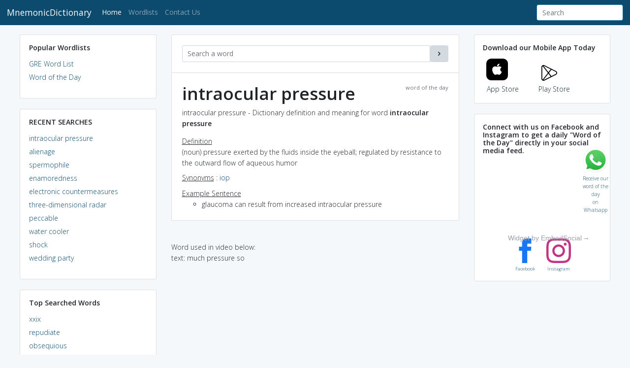

--- FILE ---
content_type: text/html; charset=utf-8
request_url: https://www.google.com/recaptcha/api2/aframe
body_size: 267
content:
<!DOCTYPE HTML><html><head><meta http-equiv="content-type" content="text/html; charset=UTF-8"></head><body><script nonce="N3M4Hte4dybEvMji4Z7hTQ">/** Anti-fraud and anti-abuse applications only. See google.com/recaptcha */ try{var clients={'sodar':'https://pagead2.googlesyndication.com/pagead/sodar?'};window.addEventListener("message",function(a){try{if(a.source===window.parent){var b=JSON.parse(a.data);var c=clients[b['id']];if(c){var d=document.createElement('img');d.src=c+b['params']+'&rc='+(localStorage.getItem("rc::a")?sessionStorage.getItem("rc::b"):"");window.document.body.appendChild(d);sessionStorage.setItem("rc::e",parseInt(sessionStorage.getItem("rc::e")||0)+1);localStorage.setItem("rc::h",'1768710199652');}}}catch(b){}});window.parent.postMessage("_grecaptcha_ready", "*");}catch(b){}</script></body></html>

--- FILE ---
content_type: application/javascript; charset=utf-8
request_url: https://mnemonicdictionary.com/assets_old/js/chart.js
body_size: 24999
content:
/*!
 * Chart.js
 * http://chartjs.org/
 * Version: 1.0.2
 *
 * Copyright 2015 Nick Downie
 * Released under the MIT license
 * https://github.com/nnnick/Chart.js/blob/master/LICENSE.md
 */


(function(){

  "use strict";

  //Declare root variable - window in the browser, global on the server
  var root = this,
    previous = root.Chart;

  //Occupy the global variable of Chart, and create a simple base class
  var Chart = function(context){
    var chart = this;
    this.canvas = context.canvas;

    this.ctx = context;

    //Variables global to the chart
    var computeDimension = function(element,dimension)
    {
      if (element['offset'+dimension])
      {
        return element['offset'+dimension];
      }
      else
      {
        return document.defaultView.getComputedStyle(element).getPropertyValue(dimension);
      }
    }

    var width = this.width = computeDimension(context.canvas,'Width');
    var height = this.height = computeDimension(context.canvas,'Height');

    // Firefox requires this to work correctly
    context.canvas.width  = width;
    context.canvas.height = height;

    var width = this.width = context.canvas.width;
    var height = this.height = context.canvas.height;
    this.aspectRatio = this.width / this.height;
    //High pixel density displays - multiply the size of the canvas height/width by the device pixel ratio, then scale.
    helpers.retinaScale(this);

    return this;
  };
  //Globally expose the defaults to allow for user updating/changing
  Chart.defaults = {
    global: {
      // Boolean - Whether to animate the chart
      animation: true,

      // Number - Number of animation steps
      animationSteps: 60,

      // String - Animation easing effect
      animationEasing: "easeOutQuart",

      // Boolean - If we should show the scale at all
      showScale: true,

      // Boolean - If we want to override with a hard coded scale
      scaleOverride: false,

      // ** Required if scaleOverride is true **
      // Number - The number of steps in a hard coded scale
      scaleSteps: null,
      // Number - The value jump in the hard coded scale
      scaleStepWidth: null,
      // Number - The scale starting value
      scaleStartValue: null,

      // String - Colour of the scale line
      scaleLineColor: "rgba(0,0,0,.1)",

      // Number - Pixel width of the scale line
      scaleLineWidth: 1,

      // Boolean - Whether to show labels on the scale
      scaleShowLabels: true,

      // Interpolated JS string - can access value
      scaleLabel: "<%=value%>",

      // Boolean - Whether the scale should stick to integers, and not show any floats even if drawing space is there
      scaleIntegersOnly: true,

      // Boolean - Whether the scale should start at zero, or an order of magnitude down from the lowest value
      scaleBeginAtZero: false,

      // String - Scale label font declaration for the scale label
      scaleFontFamily: "'Helvetica Neue', 'Helvetica', 'Arial', sans-serif",

      // Number - Scale label font size in pixels
      scaleFontSize: 12,

      // String - Scale label font weight style
      scaleFontStyle: "normal",

      // String - Scale label font colour
      scaleFontColor: "#666",

      // Boolean - whether or not the chart should be responsive and resize when the browser does.
      responsive: false,

      // Boolean - whether to maintain the starting aspect ratio or not when responsive, if set to false, will take up entire container
      maintainAspectRatio: true,

      // Boolean - Determines whether to draw tooltips on the canvas or not - attaches events to touchmove & mousemove
      showTooltips: true,

      // Boolean - Determines whether to draw built-in tooltip or call custom tooltip function
      customTooltips: false,

      // Array - Array of string names to attach tooltip events
      tooltipEvents: ["mousemove", "touchstart", "touchmove", "mouseout"],

      // String - Tooltip background colour
      tooltipFillColor: "rgba(0,0,0,0.8)",

      // String - Tooltip label font declaration for the scale label
      tooltipFontFamily: "'Helvetica Neue', 'Helvetica', 'Arial', sans-serif",

      // Number - Tooltip label font size in pixels
      tooltipFontSize: 14,

      // String - Tooltip font weight style
      tooltipFontStyle: "normal",

      // String - Tooltip label font colour
      tooltipFontColor: "#fff",

      // String - Tooltip title font declaration for the scale label
      tooltipTitleFontFamily: "'Helvetica Neue', 'Helvetica', 'Arial', sans-serif",

      // Number - Tooltip title font size in pixels
      tooltipTitleFontSize: 14,

      // String - Tooltip title font weight style
      tooltipTitleFontStyle: "bold",

      // String - Tooltip title font colour
      tooltipTitleFontColor: "#fff",

      // Number - pixel width of padding around tooltip text
      tooltipYPadding: 6,

      // Number - pixel width of padding around tooltip text
      tooltipXPadding: 6,

      // Number - Size of the caret on the tooltip
      tooltipCaretSize: 8,

      // Number - Pixel radius of the tooltip border
      tooltipCornerRadius: 6,

      // Number - Pixel offset from point x to tooltip edge
      tooltipXOffset: 10,

      // String - Template string for single tooltips
      tooltipTemplate: "<%if (label){%><%=label%>: <%}%><%= value %>",

      // String - Template string for single tooltips
      multiTooltipTemplate: "<%= value %>",

      // String - Colour behind the legend colour block
      multiTooltipKeyBackground: '#fff',

      // Function - Will fire on animation progression.
      onAnimationProgress: function(){},

      // Function - Will fire on animation completion.
      onAnimationComplete: function(){}

    }
  };

  //Create a dictionary of chart types, to allow for extension of existing types
  Chart.types = {};

  //Global Chart helpers object for utility methods and classes
  var helpers = Chart.helpers = {};

    //-- Basic js utility methods
  var each = helpers.each = function(loopable,callback,self){
      var additionalArgs = Array.prototype.slice.call(arguments, 3);
      // Check to see if null or undefined firstly.
      if (loopable){
        if (loopable.length === +loopable.length){
          var i;
          for (i=0; i<loopable.length; i++){
            callback.apply(self,[loopable[i], i].concat(additionalArgs));
          }
        }
        else{
          for (var item in loopable){
            callback.apply(self,[loopable[item],item].concat(additionalArgs));
          }
        }
      }
    },
    clone = helpers.clone = function(obj){
      var objClone = {};
      each(obj,function(value,key){
        if (obj.hasOwnProperty(key)) objClone[key] = value;
      });
      return objClone;
    },
    extend = helpers.extend = function(base){
      each(Array.prototype.slice.call(arguments,1), function(extensionObject) {
        each(extensionObject,function(value,key){
          if (extensionObject.hasOwnProperty(key)) base[key] = value;
        });
      });
      return base;
    },
    merge = helpers.merge = function(base,master){
      //Merge properties in left object over to a shallow clone of object right.
      var args = Array.prototype.slice.call(arguments,0);
      args.unshift({});
      return extend.apply(null, args);
    },
    indexOf = helpers.indexOf = function(arrayToSearch, item){
      if (Array.prototype.indexOf) {
        return arrayToSearch.indexOf(item);
      }
      else{
        for (var i = 0; i < arrayToSearch.length; i++) {
          if (arrayToSearch[i] === item) return i;
        }
        return -1;
      }
    },
    where = helpers.where = function(collection, filterCallback){
      var filtered = [];

      helpers.each(collection, function(item){
        if (filterCallback(item)){
          filtered.push(item);
        }
      });

      return filtered;
    },
    findNextWhere = helpers.findNextWhere = function(arrayToSearch, filterCallback, startIndex){
      // Default to start of the array
      if (!startIndex){
        startIndex = -1;
      }
      for (var i = startIndex + 1; i < arrayToSearch.length; i++) {
        var currentItem = arrayToSearch[i];
        if (filterCallback(currentItem)){
          return currentItem;
        }
      }
    },
    findPreviousWhere = helpers.findPreviousWhere = function(arrayToSearch, filterCallback, startIndex){
      // Default to end of the array
      if (!startIndex){
        startIndex = arrayToSearch.length;
      }
      for (var i = startIndex - 1; i >= 0; i--) {
        var currentItem = arrayToSearch[i];
        if (filterCallback(currentItem)){
          return currentItem;
        }
      }
    },
    inherits = helpers.inherits = function(extensions){
      //Basic javascript inheritance based on the model created in Backbone.js
      var parent = this;
      var ChartElement = (extensions && extensions.hasOwnProperty("constructor")) ? extensions.constructor : function(){ return parent.apply(this, arguments); };

      var Surrogate = function(){ this.constructor = ChartElement;};
      Surrogate.prototype = parent.prototype;
      ChartElement.prototype = new Surrogate();

      ChartElement.extend = inherits;

      if (extensions) extend(ChartElement.prototype, extensions);

      ChartElement.__super__ = parent.prototype;

      return ChartElement;
    },
    noop = helpers.noop = function(){},
    uid = helpers.uid = (function(){
      var id=0;
      return function(){
        return "chart-" + id++;
      };
    })(),
    warn = helpers.warn = function(str){
      //Method for warning of errors
      if (window.console && typeof window.console.warn == "function") console.warn(str);
    },
    amd = helpers.amd = (typeof define == 'function' && define.amd),
    //-- Math methods
    isNumber = helpers.isNumber = function(n){
      return !isNaN(parseFloat(n)) && isFinite(n);
    },
    max = helpers.max = function(array){
      return Math.max.apply( Math, array );
    },
    min = helpers.min = function(array){
      return Math.min.apply( Math, array );
    },
    cap = helpers.cap = function(valueToCap,maxValue,minValue){
      if(isNumber(maxValue)) {
        if( valueToCap > maxValue ) {
          return maxValue;
        }
      }
      else if(isNumber(minValue)){
        if ( valueToCap < minValue ){
          return minValue;
        }
      }
      return valueToCap;
    },
    getDecimalPlaces = helpers.getDecimalPlaces = function(num){
      if (num%1!==0 && isNumber(num)){
        return num.toString().split(".")[1].length;
      }
      else {
        return 0;
      }
    },
    toRadians = helpers.radians = function(degrees){
      return degrees * (Math.PI/180);
    },
    // Gets the angle from vertical upright to the point about a centre.
    getAngleFromPoint = helpers.getAngleFromPoint = function(centrePoint, anglePoint){
      var distanceFromXCenter = anglePoint.x - centrePoint.x,
        distanceFromYCenter = anglePoint.y - centrePoint.y,
        radialDistanceFromCenter = Math.sqrt( distanceFromXCenter * distanceFromXCenter + distanceFromYCenter * distanceFromYCenter);


      var angle = Math.PI * 2 + Math.atan2(distanceFromYCenter, distanceFromXCenter);

      //If the segment is in the top left quadrant, we need to add another rotation to the angle
      if (distanceFromXCenter < 0 && distanceFromYCenter < 0){
        angle += Math.PI*2;
      }

      return {
        angle: angle,
        distance: radialDistanceFromCenter
      };
    },
    aliasPixel = helpers.aliasPixel = function(pixelWidth){
      return (pixelWidth % 2 === 0) ? 0 : 0.5;
    },
    splineCurve = helpers.splineCurve = function(FirstPoint,MiddlePoint,AfterPoint,t){
      //Props to Rob Spencer at scaled innovation for his post on splining between points
      //http://scaledinnovation.com/analytics/splines/aboutSplines.html
      var d01=Math.sqrt(Math.pow(MiddlePoint.x-FirstPoint.x,2)+Math.pow(MiddlePoint.y-FirstPoint.y,2)),
        d12=Math.sqrt(Math.pow(AfterPoint.x-MiddlePoint.x,2)+Math.pow(AfterPoint.y-MiddlePoint.y,2)),
        fa=t*d01/(d01+d12),// scaling factor for triangle Ta
        fb=t*d12/(d01+d12);
      return {
        inner : {
          x : MiddlePoint.x-fa*(AfterPoint.x-FirstPoint.x),
          y : MiddlePoint.y-fa*(AfterPoint.y-FirstPoint.y)
        },
        outer : {
          x: MiddlePoint.x+fb*(AfterPoint.x-FirstPoint.x),
          y : MiddlePoint.y+fb*(AfterPoint.y-FirstPoint.y)
        }
      };
    },
    calculateOrderOfMagnitude = helpers.calculateOrderOfMagnitude = function(val){
      return Math.floor(Math.log(val) / Math.LN10);
    },
    calculateScaleRange = helpers.calculateScaleRange = function(valuesArray, drawingSize, textSize, startFromZero, integersOnly){

      //Set a minimum step of two - a point at the top of the graph, and a point at the base
      var minSteps = 2,
        maxSteps = Math.floor(drawingSize/(textSize * 1.5)),
        skipFitting = (minSteps >= maxSteps);

      var maxValue = max(valuesArray),
        minValue = min(valuesArray);

      // We need some degree of seperation here to calculate the scales if all the values are the same
      // Adding/minusing 0.5 will give us a range of 1.
      if (maxValue === minValue){
        maxValue += 0.5;
        // So we don't end up with a graph with a negative start value if we've said always start from zero
        if (minValue >= 0.5 && !startFromZero){
          minValue -= 0.5;
        }
        else{
          // Make up a whole number above the values
          maxValue += 0.5;
        }
      }

      var valueRange = Math.abs(maxValue - minValue),
        rangeOrderOfMagnitude = calculateOrderOfMagnitude(valueRange),
        graphMax = Math.ceil(maxValue / (1 * Math.pow(10, rangeOrderOfMagnitude))) * Math.pow(10, rangeOrderOfMagnitude),
        graphMin = (startFromZero) ? 0 : Math.floor(minValue / (1 * Math.pow(10, rangeOrderOfMagnitude))) * Math.pow(10, rangeOrderOfMagnitude),
        graphRange = graphMax - graphMin,
        stepValue = Math.pow(10, rangeOrderOfMagnitude),
        numberOfSteps = Math.round(graphRange / stepValue);

      //If we have more space on the graph we'll use it to give more definition to the data
      while((numberOfSteps > maxSteps || (numberOfSteps * 2) < maxSteps) && !skipFitting) {
        if(numberOfSteps > maxSteps){
          stepValue *=2;
          numberOfSteps = Math.round(graphRange/stepValue);
          // Don't ever deal with a decimal number of steps - cancel fitting and just use the minimum number of steps.
          if (numberOfSteps % 1 !== 0){
            skipFitting = true;
          }
        }
        //We can fit in double the amount of scale points on the scale
        else{
          //If user has declared ints only, and the step value isn't a decimal
          if (integersOnly && rangeOrderOfMagnitude >= 0){
            //If the user has said integers only, we need to check that making the scale more granular wouldn't make it a float
            if(stepValue/2 % 1 === 0){
              stepValue /=2;
              numberOfSteps = Math.round(graphRange/stepValue);
            }
            //If it would make it a float break out of the loop
            else{
              break;
            }
          }
          //If the scale doesn't have to be an int, make the scale more granular anyway.
          else{
            stepValue /=2;
            numberOfSteps = Math.round(graphRange/stepValue);
          }

        }
      }

      if (skipFitting){
        numberOfSteps = minSteps;
        stepValue = graphRange / numberOfSteps;
      }

      return {
        steps : numberOfSteps,
        stepValue : stepValue,
        min : graphMin,
        max : graphMin + (numberOfSteps * stepValue)
      };

    },
    /* jshint ignore:start */
    // Blows up jshint errors based on the new Function constructor
    //Templating methods
    //Javascript micro templating by John Resig - source at http://ejohn.org/blog/javascript-micro-templating/
    template = helpers.template = function(templateString, valuesObject){

      // If templateString is function rather than string-template - call the function for valuesObject

      if(templateString instanceof Function){
        return templateString(valuesObject);
      }

      var cache = {};
      function tmpl(str, data){
        // Figure out if we're getting a template, or if we need to
        // load the template - and be sure to cache the result.
        var fn = !/\W/.test(str) ?
        cache[str] = cache[str] :

        // Generate a reusable function that will serve as a template
        // generator (and which will be cached).
        new Function("obj",
          "var p=[],print=function(){p.push.apply(p,arguments);};" +

          // Introduce the data as local variables using with(){}
          "with(obj){p.push('" +

          // Convert the template into pure JavaScript
          str
            .replace(/[\r\t\n]/g, " ")
            .split("<%").join("\t")
            .replace(/((^|%>)[^\t]*)'/g, "$1\r")
            .replace(/\t=(.*?)%>/g, "',$1,'")
            .split("\t").join("');")
            .split("%>").join("p.push('")
            .split("\r").join("\\'") +
          "');}return p.join('');"
        );

        // Provide some basic currying to the user
        return data ? fn( data ) : fn;
      }
      return tmpl(templateString,valuesObject);
    },
    /* jshint ignore:end */
    generateLabels = helpers.generateLabels = function(templateString,numberOfSteps,graphMin,stepValue){
      var labelsArray = new Array(numberOfSteps);
      if (labelTemplateString){
        each(labelsArray,function(val,index){
          labelsArray[index] = template(templateString,{value: (graphMin + (stepValue*(index+1)))});
        });
      }
      return labelsArray;
    },
    //--Animation methods
    //Easing functions adapted from Robert Penner's easing equations
    //http://www.robertpenner.com/easing/
    easingEffects = helpers.easingEffects = {
      linear: function (t) {
        return t;
      },
      easeInQuad: function (t) {
        return t * t;
      },
      easeOutQuad: function (t) {
        return -1 * t * (t - 2);
      },
      easeInOutQuad: function (t) {
        if ((t /= 1 / 2) < 1) return 1 / 2 * t * t;
        return -1 / 2 * ((--t) * (t - 2) - 1);
      },
      easeInCubic: function (t) {
        return t * t * t;
      },
      easeOutCubic: function (t) {
        return 1 * ((t = t / 1 - 1) * t * t + 1);
      },
      easeInOutCubic: function (t) {
        if ((t /= 1 / 2) < 1) return 1 / 2 * t * t * t;
        return 1 / 2 * ((t -= 2) * t * t + 2);
      },
      easeInQuart: function (t) {
        return t * t * t * t;
      },
      easeOutQuart: function (t) {
        return -1 * ((t = t / 1 - 1) * t * t * t - 1);
      },
      easeInOutQuart: function (t) {
        if ((t /= 1 / 2) < 1) return 1 / 2 * t * t * t * t;
        return -1 / 2 * ((t -= 2) * t * t * t - 2);
      },
      easeInQuint: function (t) {
        return 1 * (t /= 1) * t * t * t * t;
      },
      easeOutQuint: function (t) {
        return 1 * ((t = t / 1 - 1) * t * t * t * t + 1);
      },
      easeInOutQuint: function (t) {
        if ((t /= 1 / 2) < 1) return 1 / 2 * t * t * t * t * t;
        return 1 / 2 * ((t -= 2) * t * t * t * t + 2);
      },
      easeInSine: function (t) {
        return -1 * Math.cos(t / 1 * (Math.PI / 2)) + 1;
      },
      easeOutSine: function (t) {
        return 1 * Math.sin(t / 1 * (Math.PI / 2));
      },
      easeInOutSine: function (t) {
        return -1 / 2 * (Math.cos(Math.PI * t / 1) - 1);
      },
      easeInExpo: function (t) {
        return (t === 0) ? 1 : 1 * Math.pow(2, 10 * (t / 1 - 1));
      },
      easeOutExpo: function (t) {
        return (t === 1) ? 1 : 1 * (-Math.pow(2, -10 * t / 1) + 1);
      },
      easeInOutExpo: function (t) {
        if (t === 0) return 0;
        if (t === 1) return 1;
        if ((t /= 1 / 2) < 1) return 1 / 2 * Math.pow(2, 10 * (t - 1));
        return 1 / 2 * (-Math.pow(2, -10 * --t) + 2);
      },
      easeInCirc: function (t) {
        if (t >= 1) return t;
        return -1 * (Math.sqrt(1 - (t /= 1) * t) - 1);
      },
      easeOutCirc: function (t) {
        return 1 * Math.sqrt(1 - (t = t / 1 - 1) * t);
      },
      easeInOutCirc: function (t) {
        if ((t /= 1 / 2) < 1) return -1 / 2 * (Math.sqrt(1 - t * t) - 1);
        return 1 / 2 * (Math.sqrt(1 - (t -= 2) * t) + 1);
      },
      easeInElastic: function (t) {
        var s = 1.70158;
        var p = 0;
        var a = 1;
        if (t === 0) return 0;
        if ((t /= 1) == 1) return 1;
        if (!p) p = 1 * 0.3;
        if (a < Math.abs(1)) {
          a = 1;
          s = p / 4;
        } else s = p / (2 * Math.PI) * Math.asin(1 / a);
        return -(a * Math.pow(2, 10 * (t -= 1)) * Math.sin((t * 1 - s) * (2 * Math.PI) / p));
      },
      easeOutElastic: function (t) {
        var s = 1.70158;
        var p = 0;
        var a = 1;
        if (t === 0) return 0;
        if ((t /= 1) == 1) return 1;
        if (!p) p = 1 * 0.3;
        if (a < Math.abs(1)) {
          a = 1;
          s = p / 4;
        } else s = p / (2 * Math.PI) * Math.asin(1 / a);
        return a * Math.pow(2, -10 * t) * Math.sin((t * 1 - s) * (2 * Math.PI) / p) + 1;
      },
      easeInOutElastic: function (t) {
        var s = 1.70158;
        var p = 0;
        var a = 1;
        if (t === 0) return 0;
        if ((t /= 1 / 2) == 2) return 1;
        if (!p) p = 1 * (0.3 * 1.5);
        if (a < Math.abs(1)) {
          a = 1;
          s = p / 4;
        } else s = p / (2 * Math.PI) * Math.asin(1 / a);
        if (t < 1) return -0.5 * (a * Math.pow(2, 10 * (t -= 1)) * Math.sin((t * 1 - s) * (2 * Math.PI) / p));
        return a * Math.pow(2, -10 * (t -= 1)) * Math.sin((t * 1 - s) * (2 * Math.PI) / p) * 0.5 + 1;
      },
      easeInBack: function (t) {
        var s = 1.70158;
        return 1 * (t /= 1) * t * ((s + 1) * t - s);
      },
      easeOutBack: function (t) {
        var s = 1.70158;
        return 1 * ((t = t / 1 - 1) * t * ((s + 1) * t + s) + 1);
      },
      easeInOutBack: function (t) {
        var s = 1.70158;
        if ((t /= 1 / 2) < 1) return 1 / 2 * (t * t * (((s *= (1.525)) + 1) * t - s));
        return 1 / 2 * ((t -= 2) * t * (((s *= (1.525)) + 1) * t + s) + 2);
      },
      easeInBounce: function (t) {
        return 1 - easingEffects.easeOutBounce(1 - t);
      },
      easeOutBounce: function (t) {
        if ((t /= 1) < (1 / 2.75)) {
          return 1 * (7.5625 * t * t);
        } else if (t < (2 / 2.75)) {
          return 1 * (7.5625 * (t -= (1.5 / 2.75)) * t + 0.75);
        } else if (t < (2.5 / 2.75)) {
          return 1 * (7.5625 * (t -= (2.25 / 2.75)) * t + 0.9375);
        } else {
          return 1 * (7.5625 * (t -= (2.625 / 2.75)) * t + 0.984375);
        }
      },
      easeInOutBounce: function (t) {
        if (t < 1 / 2) return easingEffects.easeInBounce(t * 2) * 0.5;
        return easingEffects.easeOutBounce(t * 2 - 1) * 0.5 + 1 * 0.5;
      }
    },
    //Request animation polyfill - http://www.paulirish.com/2011/requestanimationframe-for-smart-animating/
    requestAnimFrame = helpers.requestAnimFrame = (function(){
      return window.requestAnimationFrame ||
        window.webkitRequestAnimationFrame ||
        window.mozRequestAnimationFrame ||
        window.oRequestAnimationFrame ||
        window.msRequestAnimationFrame ||
        function(callback) {
          return window.setTimeout(callback, 1000 / 60);
        };
    })(),
    cancelAnimFrame = helpers.cancelAnimFrame = (function(){
      return window.cancelAnimationFrame ||
        window.webkitCancelAnimationFrame ||
        window.mozCancelAnimationFrame ||
        window.oCancelAnimationFrame ||
        window.msCancelAnimationFrame ||
        function(callback) {
          return window.clearTimeout(callback, 1000 / 60);
        };
    })(),
    animationLoop = helpers.animationLoop = function(callback,totalSteps,easingString,onProgress,onComplete,chartInstance){

      var currentStep = 0,
        easingFunction = easingEffects[easingString] || easingEffects.linear;

      var animationFrame = function(){
        currentStep++;
        var stepDecimal = currentStep/totalSteps;
        var easeDecimal = easingFunction(stepDecimal);

        callback.call(chartInstance,easeDecimal,stepDecimal, currentStep);
        onProgress.call(chartInstance,easeDecimal,stepDecimal);
        if (currentStep < totalSteps){
          chartInstance.animationFrame = requestAnimFrame(animationFrame);
        } else{
          onComplete.apply(chartInstance);
        }
      };
      requestAnimFrame(animationFrame);
    },
    //-- DOM methods
    getRelativePosition = helpers.getRelativePosition = function(evt){
      var mouseX, mouseY;
      var e = evt.originalEvent || evt,
        canvas = evt.currentTarget || evt.srcElement,
        boundingRect = canvas.getBoundingClientRect();

      if (e.touches){
        mouseX = e.touches[0].clientX - boundingRect.left;
        mouseY = e.touches[0].clientY - boundingRect.top;

      }
      else{
        mouseX = e.clientX - boundingRect.left;
        mouseY = e.clientY - boundingRect.top;
      }

      return {
        x : mouseX,
        y : mouseY
      };

    },
    addEvent = helpers.addEvent = function(node,eventType,method){
      if (node.addEventListener){
        node.addEventListener(eventType,method);
      } else if (node.attachEvent){
        node.attachEvent("on"+eventType, method);
      } else {
        node["on"+eventType] = method;
      }
    },
    removeEvent = helpers.removeEvent = function(node, eventType, handler){
      if (node.removeEventListener){
        node.removeEventListener(eventType, handler, false);
      } else if (node.detachEvent){
        node.detachEvent("on"+eventType,handler);
      } else{
        node["on" + eventType] = noop;
      }
    },
    bindEvents = helpers.bindEvents = function(chartInstance, arrayOfEvents, handler){
      // Create the events object if it's not already present
      if (!chartInstance.events) chartInstance.events = {};

      each(arrayOfEvents,function(eventName){
        chartInstance.events[eventName] = function(){
          handler.apply(chartInstance, arguments);
        };
        addEvent(chartInstance.chart.canvas,eventName,chartInstance.events[eventName]);
      });
    },
    unbindEvents = helpers.unbindEvents = function (chartInstance, arrayOfEvents) {
      each(arrayOfEvents, function(handler,eventName){
        removeEvent(chartInstance.chart.canvas, eventName, handler);
      });
    },
    getMaximumWidth = helpers.getMaximumWidth = function(domNode){
      var container = domNode.parentNode;
      // TODO = check cross browser stuff with this.
      return container.clientWidth;
    },
    getMaximumHeight = helpers.getMaximumHeight = function(domNode){
      var container = domNode.parentNode;
      // TODO = check cross browser stuff with this.
      return container.clientHeight;
    },
    getMaximumSize = helpers.getMaximumSize = helpers.getMaximumWidth, // legacy support
    retinaScale = helpers.retinaScale = function(chart){
      var ctx = chart.ctx,
        width = chart.canvas.width,
        height = chart.canvas.height;

      if (window.devicePixelRatio) {
        ctx.canvas.style.width = width + "px";
        ctx.canvas.style.height = height + "px";
        ctx.canvas.height = height * window.devicePixelRatio;
        ctx.canvas.width = width * window.devicePixelRatio;
        ctx.scale(window.devicePixelRatio, window.devicePixelRatio);
      }
    },
    //-- Canvas methods
    clear = helpers.clear = function(chart){
      chart.ctx.clearRect(0,0,chart.width,chart.height);
    },
    fontString = helpers.fontString = function(pixelSize,fontStyle,fontFamily){
      return fontStyle + " " + pixelSize+"px " + fontFamily;
    },
    longestText = helpers.longestText = function(ctx,font,arrayOfStrings){
      ctx.font = font;
      var longest = 0;
      each(arrayOfStrings,function(string){
        var textWidth = ctx.measureText(string).width;
        longest = (textWidth > longest) ? textWidth : longest;
      });
      return longest;
    },
    drawRoundedRectangle = helpers.drawRoundedRectangle = function(ctx,x,y,width,height,radius){
      ctx.beginPath();
      ctx.moveTo(x + radius, y);
      ctx.lineTo(x + width - radius, y);
      ctx.quadraticCurveTo(x + width, y, x + width, y + radius);
      ctx.lineTo(x + width, y + height - radius);
      ctx.quadraticCurveTo(x + width, y + height, x + width - radius, y + height);
      ctx.lineTo(x + radius, y + height);
      ctx.quadraticCurveTo(x, y + height, x, y + height - radius);
      ctx.lineTo(x, y + radius);
      ctx.quadraticCurveTo(x, y, x + radius, y);
      ctx.closePath();
    };


  //Store a reference to each instance - allowing us to globally resize chart instances on window resize.
  //Destroy method on the chart will remove the instance of the chart from this reference.
  Chart.instances = {};

  Chart.Type = function(data,options,chart){
    this.options = options;
    this.chart = chart;
    this.id = uid();
    //Add the chart instance to the global namespace
    Chart.instances[this.id] = this;

    // Initialize is always called when a chart type is created
    // By default it is a no op, but it should be extended
    if (options.responsive){
      this.resize();
    }
    this.initialize.call(this,data);
  };

  //Core methods that'll be a part of every chart type
  extend(Chart.Type.prototype,{
    initialize : function(){return this;},
    clear : function(){
      clear(this.chart);
      return this;
    },
    stop : function(){
      // Stops any current animation loop occuring
      cancelAnimFrame(this.animationFrame);
      return this;
    },
    resize : function(callback){
      this.stop();
      var canvas = this.chart.canvas,
        newWidth = getMaximumWidth(this.chart.canvas),
        newHeight = this.options.maintainAspectRatio ? newWidth / this.chart.aspectRatio : getMaximumHeight(this.chart.canvas);

      canvas.width = this.chart.width = newWidth;
      canvas.height = this.chart.height = newHeight;

      retinaScale(this.chart);

      if (typeof callback === "function"){
        callback.apply(this, Array.prototype.slice.call(arguments, 1));
      }
      return this;
    },
    reflow : noop,
    render : function(reflow){
      if (reflow){
        this.reflow();
      }
      if (this.options.animation && !reflow){
        helpers.animationLoop(
          this.draw,
          this.options.animationSteps,
          this.options.animationEasing,
          this.options.onAnimationProgress,
          this.options.onAnimationComplete,
          this
        );
      }
      else{
        this.draw();
        this.options.onAnimationComplete.call(this);
      }
      return this;
    },
    generateLegend : function(){
      return template(this.options.legendTemplate,this);
    },
    destroy : function(){
      this.clear();
      unbindEvents(this, this.events);
      var canvas = this.chart.canvas;

      // Reset canvas height/width attributes starts a fresh with the canvas context
      canvas.width = this.chart.width;
      canvas.height = this.chart.height;

      // < IE9 doesn't support removeProperty
      if (canvas.style.removeProperty) {
        canvas.style.removeProperty('width');
        canvas.style.removeProperty('height');
      } else {
        canvas.style.removeAttribute('width');
        canvas.style.removeAttribute('height');
      }

      delete Chart.instances[this.id];
    },
    showTooltip : function(ChartElements, forceRedraw){
      // Only redraw the chart if we've actually changed what we're hovering on.
      if (typeof this.activeElements === 'undefined') this.activeElements = [];

      var isChanged = (function(Elements){
        var changed = false;

        if (Elements.length !== this.activeElements.length){
          changed = true;
          return changed;
        }

        each(Elements, function(element, index){
          if (element !== this.activeElements[index]){
            changed = true;
          }
        }, this);
        return changed;
      }).call(this, ChartElements);

      if (!isChanged && !forceRedraw){
        return;
      }
      else{
        this.activeElements = ChartElements;
      }
      this.draw();
      if(this.options.customTooltips){
        this.options.customTooltips(false);
      }
      if (ChartElements.length > 0){
        // If we have multiple datasets, show a MultiTooltip for all of the data points at that index
        if (this.datasets && this.datasets.length > 1) {
          var dataArray,
            dataIndex;

          for (var i = this.datasets.length - 1; i >= 0; i--) {
            dataArray = this.datasets[i].points || this.datasets[i].bars || this.datasets[i].segments;
            dataIndex = indexOf(dataArray, ChartElements[0]);
            if (dataIndex !== -1){
              break;
            }
          }
          var tooltipLabels = [],
            tooltipColors = [],
            medianPosition = (function(index) {

              // Get all the points at that particular index
              var Elements = [],
                dataCollection,
                xPositions = [],
                yPositions = [],
                xMax,
                yMax,
                xMin,
                yMin;
              helpers.each(this.datasets, function(dataset){
                dataCollection = dataset.points || dataset.bars || dataset.segments;
                if (dataCollection[dataIndex] && dataCollection[dataIndex].hasValue()){
                  Elements.push(dataCollection[dataIndex]);
                }
              });

              helpers.each(Elements, function(element) {
                xPositions.push(element.x);
                yPositions.push(element.y);


                //Include any colour information about the element
                tooltipLabels.push(helpers.template(this.options.multiTooltipTemplate, element));
                tooltipColors.push({
                  fill: element._saved.fillColor || element.fillColor,
                  stroke: element._saved.strokeColor || element.strokeColor
                });

              }, this);

              yMin = min(yPositions);
              yMax = max(yPositions);

              xMin = min(xPositions);
              xMax = max(xPositions);

              return {
                x: (xMin > this.chart.width/2) ? xMin : xMax,
                y: (yMin + yMax)/2
              };
            }).call(this, dataIndex);

          new Chart.MultiTooltip({
            x: medianPosition.x,
            y: medianPosition.y,
            xPadding: this.options.tooltipXPadding,
            yPadding: this.options.tooltipYPadding,
            xOffset: this.options.tooltipXOffset,
            fillColor: this.options.tooltipFillColor,
            textColor: this.options.tooltipFontColor,
            fontFamily: this.options.tooltipFontFamily,
            fontStyle: this.options.tooltipFontStyle,
            fontSize: this.options.tooltipFontSize,
            titleTextColor: this.options.tooltipTitleFontColor,
            titleFontFamily: this.options.tooltipTitleFontFamily,
            titleFontStyle: this.options.tooltipTitleFontStyle,
            titleFontSize: this.options.tooltipTitleFontSize,
            cornerRadius: this.options.tooltipCornerRadius,
            labels: tooltipLabels,
            legendColors: tooltipColors,
            legendColorBackground : this.options.multiTooltipKeyBackground,
            title: ChartElements[0].label,
            chart: this.chart,
            ctx: this.chart.ctx,
            custom: this.options.customTooltips
          }).draw();

        } else {
          each(ChartElements, function(Element) {
            var tooltipPosition = Element.tooltipPosition();
            new Chart.Tooltip({
              x: Math.round(tooltipPosition.x),
              y: Math.round(tooltipPosition.y),
              xPadding: this.options.tooltipXPadding,
              yPadding: this.options.tooltipYPadding,
              fillColor: this.options.tooltipFillColor,
              textColor: this.options.tooltipFontColor,
              fontFamily: this.options.tooltipFontFamily,
              fontStyle: this.options.tooltipFontStyle,
              fontSize: this.options.tooltipFontSize,
              caretHeight: this.options.tooltipCaretSize,
              cornerRadius: this.options.tooltipCornerRadius,
              text: template(this.options.tooltipTemplate, Element),
              chart: this.chart,
              custom: this.options.customTooltips
            }).draw();
          }, this);
        }
      }
      return this;
    },
    toBase64Image : function(){
      return this.chart.canvas.toDataURL.apply(this.chart.canvas, arguments);
    }
  });

  Chart.Type.extend = function(extensions){

    var parent = this;

    var ChartType = function(){
      return parent.apply(this,arguments);
    };

    //Copy the prototype object of the this class
    ChartType.prototype = clone(parent.prototype);
    //Now overwrite some of the properties in the base class with the new extensions
    extend(ChartType.prototype, extensions);

    ChartType.extend = Chart.Type.extend;

    if (extensions.name || parent.prototype.name){

      var chartName = extensions.name || parent.prototype.name;
      //Assign any potential default values of the new chart type

      //If none are defined, we'll use a clone of the chart type this is being extended from.
      //I.e. if we extend a line chart, we'll use the defaults from the line chart if our new chart
      //doesn't define some defaults of their own.

      var baseDefaults = (Chart.defaults[parent.prototype.name]) ? clone(Chart.defaults[parent.prototype.name]) : {};

      Chart.defaults[chartName] = extend(baseDefaults,extensions.defaults);

      Chart.types[chartName] = ChartType;

      //Register this new chart type in the Chart prototype
      Chart.prototype[chartName] = function(data,options){
        var config = merge(Chart.defaults.global, Chart.defaults[chartName], options || {});
        return new ChartType(data,config,this);
      };
    } else{
      warn("Name not provided for this chart, so it hasn't been registered");
    }
    return parent;
  };

  Chart.Element = function(configuration){
    extend(this,configuration);
    this.initialize.apply(this,arguments);
    this.save();
  };
  extend(Chart.Element.prototype,{
    initialize : function(){},
    restore : function(props){
      if (!props){
        extend(this,this._saved);
      } else {
        each(props,function(key){
          this[key] = this._saved[key];
        },this);
      }
      return this;
    },
    save : function(){
      this._saved = clone(this);
      delete this._saved._saved;
      return this;
    },
    update : function(newProps){
      each(newProps,function(value,key){
        this._saved[key] = this[key];
        this[key] = value;
      },this);
      return this;
    },
    transition : function(props,ease){
      each(props,function(value,key){
        this[key] = ((value - this._saved[key]) * ease) + this._saved[key];
      },this);
      return this;
    },
    tooltipPosition : function(){
      return {
        x : this.x,
        y : this.y
      };
    },
    hasValue: function(){
      return isNumber(this.value);
    }
  });

  Chart.Element.extend = inherits;


  Chart.Point = Chart.Element.extend({
    display: true,
    inRange: function(chartX,chartY){
      var hitDetectionRange = this.hitDetectionRadius + this.radius;
      return ((Math.pow(chartX-this.x, 2)+Math.pow(chartY-this.y, 2)) < Math.pow(hitDetectionRange,2));
    },
    draw : function(){
      if (this.display){
        var ctx = this.ctx;
        ctx.beginPath();

        ctx.arc(this.x, this.y, this.radius, 0, Math.PI*2);
        ctx.closePath();

        ctx.strokeStyle = this.strokeColor;
        ctx.lineWidth = this.strokeWidth;

        ctx.fillStyle = this.fillColor;

        ctx.fill();
        ctx.stroke();
      }


      //Quick debug for bezier curve splining
      //Highlights control points and the line between them.
      //Handy for dev - stripped in the min version.

      // ctx.save();
      // ctx.fillStyle = "black";
      // ctx.strokeStyle = "black"
      // ctx.beginPath();
      // ctx.arc(this.controlPoints.inner.x,this.controlPoints.inner.y, 2, 0, Math.PI*2);
      // ctx.fill();

      // ctx.beginPath();
      // ctx.arc(this.controlPoints.outer.x,this.controlPoints.outer.y, 2, 0, Math.PI*2);
      // ctx.fill();

      // ctx.moveTo(this.controlPoints.inner.x,this.controlPoints.inner.y);
      // ctx.lineTo(this.x, this.y);
      // ctx.lineTo(this.controlPoints.outer.x,this.controlPoints.outer.y);
      // ctx.stroke();

      // ctx.restore();



    }
  });

  Chart.Arc = Chart.Element.extend({
    inRange : function(chartX,chartY){

      var pointRelativePosition = helpers.getAngleFromPoint(this, {
        x: chartX,
        y: chartY
      });

      //Check if within the range of the open/close angle
      var betweenAngles = (pointRelativePosition.angle >= this.startAngle && pointRelativePosition.angle <= this.endAngle),
        withinRadius = (pointRelativePosition.distance >= this.innerRadius && pointRelativePosition.distance <= this.outerRadius);

      return (betweenAngles && withinRadius);
      //Ensure within the outside of the arc centre, but inside arc outer
    },
    tooltipPosition : function(){
      var centreAngle = this.startAngle + ((this.endAngle - this.startAngle) / 2),
        rangeFromCentre = (this.outerRadius - this.innerRadius) / 2 + this.innerRadius;
      return {
        x : this.x + (Math.cos(centreAngle) * rangeFromCentre),
        y : this.y + (Math.sin(centreAngle) * rangeFromCentre)
      };
    },
    draw : function(animationPercent){

      var easingDecimal = animationPercent || 1;

      var ctx = this.ctx;

      ctx.beginPath();

      ctx.arc(this.x, this.y, this.outerRadius, this.startAngle, this.endAngle);

      ctx.arc(this.x, this.y, this.innerRadius, this.endAngle, this.startAngle, true);

      ctx.closePath();
      ctx.strokeStyle = this.strokeColor;
      ctx.lineWidth = this.strokeWidth;

      ctx.fillStyle = this.fillColor;

      ctx.fill();
      ctx.lineJoin = 'bevel';

      if (this.showStroke){
        ctx.stroke();
      }
    }
  });

  Chart.Rectangle = Chart.Element.extend({
    draw : function(){
      var ctx = this.ctx,
        halfWidth = this.width/2,
        leftX = this.x - halfWidth,
        rightX = this.x + halfWidth,
        top = this.base - (this.base - this.y),
        halfStroke = this.strokeWidth / 2;

      // Canvas doesn't allow us to stroke inside the width so we can
      // adjust the sizes to fit if we're setting a stroke on the line
      if (this.showStroke){
        leftX += halfStroke;
        rightX -= halfStroke;
        top += halfStroke;
      }

      ctx.beginPath();

      ctx.fillStyle = this.fillColor;
      ctx.strokeStyle = this.strokeColor;
      ctx.lineWidth = this.strokeWidth;

      // It'd be nice to keep this class totally generic to any rectangle
      // and simply specify which border to miss out.
      ctx.moveTo(leftX, this.base);
      ctx.lineTo(leftX, top);
      ctx.lineTo(rightX, top);
      ctx.lineTo(rightX, this.base);
      ctx.fill();
      if (this.showStroke){
        ctx.stroke();
      }
    },
    height : function(){
      return this.base - this.y;
    },
    inRange : function(chartX,chartY){
      return (chartX >= this.x - this.width/2 && chartX <= this.x + this.width/2) && (chartY >= this.y && chartY <= this.base);
    }
  });

  Chart.Tooltip = Chart.Element.extend({
    draw : function(){

      var ctx = this.chart.ctx;

      ctx.font = fontString(this.fontSize,this.fontStyle,this.fontFamily);

      this.xAlign = "center";
      this.yAlign = "above";

      //Distance between the actual element.y position and the start of the tooltip caret
      var caretPadding = this.caretPadding = 2;

      var tooltipWidth = ctx.measureText(this.text).width + 2*this.xPadding,
        tooltipRectHeight = this.fontSize + 2*this.yPadding,
        tooltipHeight = tooltipRectHeight + this.caretHeight + caretPadding;

      if (this.x + tooltipWidth/2 >this.chart.width){
        this.xAlign = "left";
      } else if (this.x - tooltipWidth/2 < 0){
        this.xAlign = "right";
      }

      if (this.y - tooltipHeight < 0){
        this.yAlign = "below";
      }


      var tooltipX = this.x - tooltipWidth/2,
        tooltipY = this.y - tooltipHeight;

      ctx.fillStyle = this.fillColor;

      // Custom Tooltips
      if(this.custom){
        this.custom(this);
      }
      else{
        switch(this.yAlign)
        {
        case "above":
          //Draw a caret above the x/y
          ctx.beginPath();
          ctx.moveTo(this.x,this.y - caretPadding);
          ctx.lineTo(this.x + this.caretHeight, this.y - (caretPadding + this.caretHeight));
          ctx.lineTo(this.x - this.caretHeight, this.y - (caretPadding + this.caretHeight));
          ctx.closePath();
          ctx.fill();
          break;
        case "below":
          tooltipY = this.y + caretPadding + this.caretHeight;
          //Draw a caret below the x/y
          ctx.beginPath();
          ctx.moveTo(this.x, this.y + caretPadding);
          ctx.lineTo(this.x + this.caretHeight, this.y + caretPadding + this.caretHeight);
          ctx.lineTo(this.x - this.caretHeight, this.y + caretPadding + this.caretHeight);
          ctx.closePath();
          ctx.fill();
          break;
        }

        switch(this.xAlign)
        {
        case "left":
          tooltipX = this.x - tooltipWidth + (this.cornerRadius + this.caretHeight);
          break;
        case "right":
          tooltipX = this.x - (this.cornerRadius + this.caretHeight);
          break;
        }

        drawRoundedRectangle(ctx,tooltipX,tooltipY,tooltipWidth,tooltipRectHeight,this.cornerRadius);

        ctx.fill();

        ctx.fillStyle = this.textColor;
        ctx.textAlign = "center";
        ctx.textBaseline = "middle";
        ctx.fillText(this.text, tooltipX + tooltipWidth/2, tooltipY + tooltipRectHeight/2);
      }
    }
  });

  Chart.MultiTooltip = Chart.Element.extend({
    initialize : function(){
      this.font = fontString(this.fontSize,this.fontStyle,this.fontFamily);

      this.titleFont = fontString(this.titleFontSize,this.titleFontStyle,this.titleFontFamily);

      this.height = (this.labels.length * this.fontSize) + ((this.labels.length-1) * (this.fontSize/2)) + (this.yPadding*2) + this.titleFontSize *1.5;

      this.ctx.font = this.titleFont;

      var titleWidth = this.ctx.measureText(this.title).width,
        //Label has a legend square as well so account for this.
        labelWidth = longestText(this.ctx,this.font,this.labels) + this.fontSize + 3,
        longestTextWidth = max([labelWidth,titleWidth]);

      this.width = longestTextWidth + (this.xPadding*2);


      var halfHeight = this.height/2;

      //Check to ensure the height will fit on the canvas
      if (this.y - halfHeight < 0 ){
        this.y = halfHeight;
      } else if (this.y + halfHeight > this.chart.height){
        this.y = this.chart.height - halfHeight;
      }

      //Decide whether to align left or right based on position on canvas
      if (this.x > this.chart.width/2){
        this.x -= this.xOffset + this.width;
      } else {
        this.x += this.xOffset;
      }


    },
    getLineHeight : function(index){
      var baseLineHeight = this.y - (this.height/2) + this.yPadding,
        afterTitleIndex = index-1;

      //If the index is zero, we're getting the title
      if (index === 0){
        return baseLineHeight + this.titleFontSize/2;
      } else{
        return baseLineHeight + ((this.fontSize*1.5*afterTitleIndex) + this.fontSize/2) + this.titleFontSize * 1.5;
      }

    },
    draw : function(){
      // Custom Tooltips
      if(this.custom){
        this.custom(this);
      }
      else{
        drawRoundedRectangle(this.ctx,this.x,this.y - this.height/2,this.width,this.height,this.cornerRadius);
        var ctx = this.ctx;
        ctx.fillStyle = this.fillColor;
        ctx.fill();
        ctx.closePath();

        ctx.textAlign = "left";
        ctx.textBaseline = "middle";
        ctx.fillStyle = this.titleTextColor;
        ctx.font = this.titleFont;

        ctx.fillText(this.title,this.x + this.xPadding, this.getLineHeight(0));

        ctx.font = this.font;
        helpers.each(this.labels,function(label,index){
          ctx.fillStyle = this.textColor;
          ctx.fillText(label,this.x + this.xPadding + this.fontSize + 3, this.getLineHeight(index + 1));

          //A bit gnarly, but clearing this rectangle breaks when using explorercanvas (clears whole canvas)
          //ctx.clearRect(this.x + this.xPadding, this.getLineHeight(index + 1) - this.fontSize/2, this.fontSize, this.fontSize);
          //Instead we'll make a white filled block to put the legendColour palette over.

          ctx.fillStyle = this.legendColorBackground;
          ctx.fillRect(this.x + this.xPadding, this.getLineHeight(index + 1) - this.fontSize/2, this.fontSize, this.fontSize);

          ctx.fillStyle = this.legendColors[index].fill;
          ctx.fillRect(this.x + this.xPadding, this.getLineHeight(index + 1) - this.fontSize/2, this.fontSize, this.fontSize);


        },this);
      }
    }
  });

  Chart.Scale = Chart.Element.extend({
    initialize : function(){
      this.fit();
    },
    buildYLabels : function(){
      this.yLabels = [];

      var stepDecimalPlaces = getDecimalPlaces(this.stepValue);

      for (var i=0; i<=this.steps; i++){
        this.yLabels.push(template(this.templateString,{value:(this.min + (i * this.stepValue)).toFixed(stepDecimalPlaces)}));
      }
      this.yLabelWidth = (this.display && this.showLabels) ? longestText(this.ctx,this.font,this.yLabels) : 0;
    },
    addXLabel : function(label){
      this.xLabels.push(label);
      this.valuesCount++;
      this.fit();
    },
    removeXLabel : function(){
      this.xLabels.shift();
      this.valuesCount--;
      this.fit();
    },
    // Fitting loop to rotate x Labels and figure out what fits there, and also calculate how many Y steps to use
    fit: function(){
      // First we need the width of the yLabels, assuming the xLabels aren't rotated

      // To do that we need the base line at the top and base of the chart, assuming there is no x label rotation
      this.startPoint = (this.display) ? this.fontSize : 0;
      this.endPoint = (this.display) ? this.height - (this.fontSize * 1.5) - 5 : this.height; // -5 to pad labels

      // Apply padding settings to the start and end point.
      this.startPoint += this.padding;
      this.endPoint -= this.padding;

      // Cache the starting height, so can determine if we need to recalculate the scale yAxis
      var cachedHeight = this.endPoint - this.startPoint,
        cachedYLabelWidth;

      // Build the current yLabels so we have an idea of what size they'll be to start
      /*
       *  This sets what is returned from calculateScaleRange as static properties of this class:
       *
        this.steps;
        this.stepValue;
        this.min;
        this.max;
       *
       */
      this.calculateYRange(cachedHeight);

      // With these properties set we can now build the array of yLabels
      // and also the width of the largest yLabel
      this.buildYLabels();

      this.calculateXLabelRotation();

      while((cachedHeight > this.endPoint - this.startPoint)){
        cachedHeight = this.endPoint - this.startPoint;
        cachedYLabelWidth = this.yLabelWidth;

        this.calculateYRange(cachedHeight);
        this.buildYLabels();

        // Only go through the xLabel loop again if the yLabel width has changed
        if (cachedYLabelWidth < this.yLabelWidth){
          this.calculateXLabelRotation();
        }
      }

    },
    calculateXLabelRotation : function(){
      //Get the width of each grid by calculating the difference
      //between x offsets between 0 and 1.

      this.ctx.font = this.font;

      var firstWidth = this.ctx.measureText(this.xLabels[0]).width,
        lastWidth = this.ctx.measureText(this.xLabels[this.xLabels.length - 1]).width,
        firstRotated,
        lastRotated;


      this.xScalePaddingRight = lastWidth/2 + 3;
      this.xScalePaddingLeft = (firstWidth/2 > this.yLabelWidth + 10) ? firstWidth/2 : this.yLabelWidth + 10;

      this.xLabelRotation = 0;
      if (this.display){
        var originalLabelWidth = longestText(this.ctx,this.font,this.xLabels),
          cosRotation,
          firstRotatedWidth;
        this.xLabelWidth = originalLabelWidth;
        //Allow 3 pixels x2 padding either side for label readability
        var xGridWidth = Math.floor(this.calculateX(1) - this.calculateX(0)) - 6;

        //Max label rotate should be 90 - also act as a loop counter
        while ((this.xLabelWidth > xGridWidth && this.xLabelRotation === 0) || (this.xLabelWidth > xGridWidth && this.xLabelRotation <= 90 && this.xLabelRotation > 0)){
          cosRotation = Math.cos(toRadians(this.xLabelRotation));

          firstRotated = cosRotation * firstWidth;
          lastRotated = cosRotation * lastWidth;

          // We're right aligning the text now.
          if (firstRotated + this.fontSize / 2 > this.yLabelWidth + 8){
            this.xScalePaddingLeft = firstRotated + this.fontSize / 2;
          }
          this.xScalePaddingRight = this.fontSize/2;


          this.xLabelRotation++;
          this.xLabelWidth = cosRotation * originalLabelWidth;

        }
        if (this.xLabelRotation > 0){
          this.endPoint -= Math.sin(toRadians(this.xLabelRotation))*originalLabelWidth + 3;
        }
      }
      else{
        this.xLabelWidth = 0;
        this.xScalePaddingRight = this.padding;
        this.xScalePaddingLeft = this.padding;
      }

    },
    // Needs to be overidden in each Chart type
    // Otherwise we need to pass all the data into the scale class
    calculateYRange: noop,
    drawingArea: function(){
      return this.startPoint - this.endPoint;
    },
    calculateY : function(value){
      var scalingFactor = this.drawingArea() / (this.min - this.max);
      return this.endPoint - (scalingFactor * (value - this.min));
    },
    calculateX : function(index){
      var isRotated = (this.xLabelRotation > 0),
        // innerWidth = (this.offsetGridLines) ? this.width - offsetLeft - this.padding : this.width - (offsetLeft + halfLabelWidth * 2) - this.padding,
        innerWidth = this.width - (this.xScalePaddingLeft + this.xScalePaddingRight),
        valueWidth = innerWidth/Math.max((this.valuesCount - ((this.offsetGridLines) ? 0 : 1)), 1),
        valueOffset = (valueWidth * index) + this.xScalePaddingLeft;

      if (this.offsetGridLines){
        valueOffset += (valueWidth/2);
      }

      return Math.round(valueOffset);
    },
    update : function(newProps){
      helpers.extend(this, newProps);
      this.fit();
    },
    draw : function(){
      var ctx = this.ctx,
        yLabelGap = (this.endPoint - this.startPoint) / this.steps,
        xStart = Math.round(this.xScalePaddingLeft);
      if (this.display){
        ctx.fillStyle = this.textColor;
        ctx.font = this.font;
        each(this.yLabels,function(labelString,index){
          var yLabelCenter = this.endPoint - (yLabelGap * index),
            linePositionY = Math.round(yLabelCenter),
            drawHorizontalLine = this.showHorizontalLines;

          ctx.textAlign = "right";
          ctx.textBaseline = "middle";
          if (this.showLabels){
            ctx.fillText(labelString,xStart - 10,yLabelCenter);
          }

          // This is X axis, so draw it
          if (index === 0 && !drawHorizontalLine){
            drawHorizontalLine = true;
          }

          if (drawHorizontalLine){
            ctx.beginPath();
          }

          if (index > 0){
            // This is a grid line in the centre, so drop that
            ctx.lineWidth = this.gridLineWidth;
            ctx.strokeStyle = this.gridLineColor;
          } else {
            // This is the first line on the scale
            ctx.lineWidth = this.lineWidth;
            ctx.strokeStyle = this.lineColor;
          }

          linePositionY += helpers.aliasPixel(ctx.lineWidth);

          if(drawHorizontalLine){
            ctx.moveTo(xStart, linePositionY);
            ctx.lineTo(this.width, linePositionY);
            ctx.stroke();
            ctx.closePath();
          }

          ctx.lineWidth = this.lineWidth;
          ctx.strokeStyle = this.lineColor;
          ctx.beginPath();
          ctx.moveTo(xStart - 5, linePositionY);
          ctx.lineTo(xStart, linePositionY);
          ctx.stroke();
          ctx.closePath();

        },this);

        each(this.xLabels,function(label,index){
          var xPos = this.calculateX(index) + aliasPixel(this.lineWidth),
            // Check to see if line/bar here and decide where to place the line
            linePos = this.calculateX(index - (this.offsetGridLines ? 0.5 : 0)) + aliasPixel(this.lineWidth),
            isRotated = (this.xLabelRotation > 0),
            drawVerticalLine = this.showVerticalLines;

          // This is Y axis, so draw it
          if (index === 0 && !drawVerticalLine){
            drawVerticalLine = true;
          }

          if (drawVerticalLine){
            ctx.beginPath();
          }

          if (index > 0){
            // This is a grid line in the centre, so drop that
            ctx.lineWidth = this.gridLineWidth;
            ctx.strokeStyle = this.gridLineColor;
          } else {
            // This is the first line on the scale
            ctx.lineWidth = this.lineWidth;
            ctx.strokeStyle = this.lineColor;
          }

          if (drawVerticalLine){
            ctx.moveTo(linePos,this.endPoint);
            ctx.lineTo(linePos,this.startPoint - 3);
            ctx.stroke();
            ctx.closePath();
          }


          ctx.lineWidth = this.lineWidth;
          ctx.strokeStyle = this.lineColor;


          // Small lines at the bottom of the base grid line
          ctx.beginPath();
          ctx.moveTo(linePos,this.endPoint);
          ctx.lineTo(linePos,this.endPoint + 5);
          ctx.stroke();
          ctx.closePath();

          ctx.save();
          ctx.translate(xPos,(isRotated) ? this.endPoint + 12 : this.endPoint + 8);
          ctx.rotate(toRadians(this.xLabelRotation)*-1);
          ctx.font = this.font;
          ctx.textAlign = (isRotated) ? "right" : "center";
          ctx.textBaseline = (isRotated) ? "middle" : "top";
          ctx.fillText(label, 0, 0);
          ctx.restore();
        },this);

      }
    }

  });

  Chart.RadialScale = Chart.Element.extend({
    initialize: function(){
      this.size = min([this.height, this.width]);
      this.drawingArea = (this.display) ? (this.size/2) - (this.fontSize/2 + this.backdropPaddingY) : (this.size/2);
    },
    calculateCenterOffset: function(value){
      // Take into account half font size + the yPadding of the top value
      var scalingFactor = this.drawingArea / (this.max - this.min);

      return (value - this.min) * scalingFactor;
    },
    update : function(){
      if (!this.lineArc){
        this.setScaleSize();
      } else {
        this.drawingArea = (this.display) ? (this.size/2) - (this.fontSize/2 + this.backdropPaddingY) : (this.size/2);
      }
      this.buildYLabels();
    },
    buildYLabels: function(){
      this.yLabels = [];

      var stepDecimalPlaces = getDecimalPlaces(this.stepValue);

      for (var i=0; i<=this.steps; i++){
        this.yLabels.push(template(this.templateString,{value:(this.min + (i * this.stepValue)).toFixed(stepDecimalPlaces)}));
      }
    },
    getCircumference : function(){
      return ((Math.PI*2) / this.valuesCount);
    },
    setScaleSize: function(){
      /*
       * Right, this is really confusing and there is a lot of maths going on here
       * The gist of the problem is here: https://gist.github.com/nnnick/696cc9c55f4b0beb8fe9
       *
       * Reaction: https://dl.dropboxusercontent.com/u/34601363/toomuchscience.gif
       *
       * Solution:
       *
       * We assume the radius of the polygon is half the size of the canvas at first
       * at each index we check if the text overlaps.
       *
       * Where it does, we store that angle and that index.
       *
       * After finding the largest index and angle we calculate how much we need to remove
       * from the shape radius to move the point inwards by that x.
       *
       * We average the left and right distances to get the maximum shape radius that can fit in the box
       * along with labels.
       *
       * Once we have that, we can find the centre point for the chart, by taking the x text protrusion
       * on each side, removing that from the size, halving it and adding the left x protrusion width.
       *
       * This will mean we have a shape fitted to the canvas, as large as it can be with the labels
       * and position it in the most space efficient manner
       *
       * https://dl.dropboxusercontent.com/u/34601363/yeahscience.gif
       */


      // Get maximum radius of the polygon. Either half the height (minus the text width) or half the width.
      // Use this to calculate the offset + change. - Make sure L/R protrusion is at least 0 to stop issues with centre points
      var largestPossibleRadius = min([(this.height/2 - this.pointLabelFontSize - 5), this.width/2]),
        pointPosition,
        i,
        textWidth,
        halfTextWidth,
        furthestRight = this.width,
        furthestRightIndex,
        furthestRightAngle,
        furthestLeft = 0,
        furthestLeftIndex,
        furthestLeftAngle,
        xProtrusionLeft,
        xProtrusionRight,
        radiusReductionRight,
        radiusReductionLeft,
        maxWidthRadius;
      this.ctx.font = fontString(this.pointLabelFontSize,this.pointLabelFontStyle,this.pointLabelFontFamily);
      for (i=0;i<this.valuesCount;i++){
        // 5px to space the text slightly out - similar to what we do in the draw function.
        pointPosition = this.getPointPosition(i, largestPossibleRadius);
        textWidth = this.ctx.measureText(template(this.templateString, { value: this.labels[i] })).width + 5;
        if (i === 0 || i === this.valuesCount/2){
          // If we're at index zero, or exactly the middle, we're at exactly the top/bottom
          // of the radar chart, so text will be aligned centrally, so we'll half it and compare
          // w/left and right text sizes
          halfTextWidth = textWidth/2;
          if (pointPosition.x + halfTextWidth > furthestRight) {
            furthestRight = pointPosition.x + halfTextWidth;
            furthestRightIndex = i;
          }
          if (pointPosition.x - halfTextWidth < furthestLeft) {
            furthestLeft = pointPosition.x - halfTextWidth;
            furthestLeftIndex = i;
          }
        }
        else if (i < this.valuesCount/2) {
          // Less than half the values means we'll left align the text
          if (pointPosition.x + textWidth > furthestRight) {
            furthestRight = pointPosition.x + textWidth;
            furthestRightIndex = i;
          }
        }
        else if (i > this.valuesCount/2){
          // More than half the values means we'll right align the text
          if (pointPosition.x - textWidth < furthestLeft) {
            furthestLeft = pointPosition.x - textWidth;
            furthestLeftIndex = i;
          }
        }
      }

      xProtrusionLeft = furthestLeft;

      xProtrusionRight = Math.ceil(furthestRight - this.width);

      furthestRightAngle = this.getIndexAngle(furthestRightIndex);

      furthestLeftAngle = this.getIndexAngle(furthestLeftIndex);

      radiusReductionRight = xProtrusionRight / Math.sin(furthestRightAngle + Math.PI/2);

      radiusReductionLeft = xProtrusionLeft / Math.sin(furthestLeftAngle + Math.PI/2);

      // Ensure we actually need to reduce the size of the chart
      radiusReductionRight = (isNumber(radiusReductionRight)) ? radiusReductionRight : 0;
      radiusReductionLeft = (isNumber(radiusReductionLeft)) ? radiusReductionLeft : 0;

      this.drawingArea = largestPossibleRadius - (radiusReductionLeft + radiusReductionRight)/2;

      //this.drawingArea = min([maxWidthRadius, (this.height - (2 * (this.pointLabelFontSize + 5)))/2])
      this.setCenterPoint(radiusReductionLeft, radiusReductionRight);

    },
    setCenterPoint: function(leftMovement, rightMovement){

      var maxRight = this.width - rightMovement - this.drawingArea,
        maxLeft = leftMovement + this.drawingArea;

      this.xCenter = (maxLeft + maxRight)/2;
      // Always vertically in the centre as the text height doesn't change
      this.yCenter = (this.height/2);
    },

    getIndexAngle : function(index){
      var angleMultiplier = (Math.PI * 2) / this.valuesCount;
      // Start from the top instead of right, so remove a quarter of the circle

      return index * angleMultiplier - (Math.PI/2);
    },
    getPointPosition : function(index, distanceFromCenter){
      var thisAngle = this.getIndexAngle(index);
      return {
        x : (Math.cos(thisAngle) * distanceFromCenter) + this.xCenter,
        y : (Math.sin(thisAngle) * distanceFromCenter) + this.yCenter
      };
    },
    draw: function(){
      if (this.display){
        var ctx = this.ctx;
        each(this.yLabels, function(label, index){
          // Don't draw a centre value
          if (index > 0){
            var yCenterOffset = index * (this.drawingArea/this.steps),
              yHeight = this.yCenter - yCenterOffset,
              pointPosition;

            // Draw circular lines around the scale
            if (this.lineWidth > 0){
              ctx.strokeStyle = this.lineColor;
              ctx.lineWidth = this.lineWidth;

              if(this.lineArc){
                ctx.beginPath();
                ctx.arc(this.xCenter, this.yCenter, yCenterOffset, 0, Math.PI*2);
                ctx.closePath();
                ctx.stroke();
              } else{
                ctx.beginPath();
                for (var i=0;i<this.valuesCount;i++)
                {
                  pointPosition = this.getPointPosition(i, this.calculateCenterOffset(this.min + (index * this.stepValue)));
                  if (i === 0){
                    ctx.moveTo(pointPosition.x, pointPosition.y);
                  } else {
                    ctx.lineTo(pointPosition.x, pointPosition.y);
                  }
                }
                ctx.closePath();
                ctx.stroke();
              }
            }
            if(this.showLabels){
              ctx.font = fontString(this.fontSize,this.fontStyle,this.fontFamily);
              if (this.showLabelBackdrop){
                var labelWidth = ctx.measureText(label).width;
                ctx.fillStyle = this.backdropColor;
                ctx.fillRect(
                  this.xCenter - labelWidth/2 - this.backdropPaddingX,
                  yHeight - this.fontSize/2 - this.backdropPaddingY,
                  labelWidth + this.backdropPaddingX*2,
                  this.fontSize + this.backdropPaddingY*2
                );
              }
              ctx.textAlign = 'center';
              ctx.textBaseline = "middle";
              ctx.fillStyle = this.fontColor;
              ctx.fillText(label, this.xCenter, yHeight);
            }
          }
        }, this);

        if (!this.lineArc){
          ctx.lineWidth = this.angleLineWidth;
          ctx.strokeStyle = this.angleLineColor;
          for (var i = this.valuesCount - 1; i >= 0; i--) {
            if (this.angleLineWidth > 0){
              var outerPosition = this.getPointPosition(i, this.calculateCenterOffset(this.max));
              ctx.beginPath();
              ctx.moveTo(this.xCenter, this.yCenter);
              ctx.lineTo(outerPosition.x, outerPosition.y);
              ctx.stroke();
              ctx.closePath();
            }
            // Extra 3px out for some label spacing
            var pointLabelPosition = this.getPointPosition(i, this.calculateCenterOffset(this.max) + 5);
            ctx.font = fontString(this.pointLabelFontSize,this.pointLabelFontStyle,this.pointLabelFontFamily);
            ctx.fillStyle = this.pointLabelFontColor;

            var labelsCount = this.labels.length,
              halfLabelsCount = this.labels.length/2,
              quarterLabelsCount = halfLabelsCount/2,
              upperHalf = (i < quarterLabelsCount || i > labelsCount - quarterLabelsCount),
              exactQuarter = (i === quarterLabelsCount || i === labelsCount - quarterLabelsCount);
            if (i === 0){
              ctx.textAlign = 'center';
            } else if(i === halfLabelsCount){
              ctx.textAlign = 'center';
            } else if (i < halfLabelsCount){
              ctx.textAlign = 'left';
            } else {
              ctx.textAlign = 'right';
            }

            // Set the correct text baseline based on outer positioning
            if (exactQuarter){
              ctx.textBaseline = 'middle';
            } else if (upperHalf){
              ctx.textBaseline = 'bottom';
            } else {
              ctx.textBaseline = 'top';
            }

            ctx.fillText(this.labels[i], pointLabelPosition.x, pointLabelPosition.y);
          }
        }
      }
    }
  });

  // Attach global event to resize each chart instance when the browser resizes
  helpers.addEvent(window, "resize", (function(){
    // Basic debounce of resize function so it doesn't hurt performance when resizing browser.
    var timeout;
    return function(){
      clearTimeout(timeout);
      timeout = setTimeout(function(){
        each(Chart.instances,function(instance){
          // If the responsive flag is set in the chart instance config
          // Cascade the resize event down to the chart.
          if (instance.options.responsive){
            instance.resize(instance.render, true);
          }
        });
      }, 50);
    };
  })());


  if (amd) {
    define(function(){
      return Chart;
    });
  } else if (typeof module === 'object' && module.exports) {
    module.exports = Chart;
  }

  root.Chart = Chart;

  Chart.noConflict = function(){
    root.Chart = previous;
    return Chart;
  };

}).call(this);

(function(){
  "use strict";

  var root = this,
    Chart = root.Chart,
    helpers = Chart.helpers;


  var defaultConfig = {
    //Boolean - Whether the scale should start at zero, or an order of magnitude down from the lowest value
    scaleBeginAtZero : true,

    //Boolean - Whether grid lines are shown across the chart
    scaleShowGridLines : true,

    //String - Colour of the grid lines
    scaleGridLineColor : "rgba(0,0,0,.05)",

    //Number - Width of the grid lines
    scaleGridLineWidth : 1,

    //Boolean - Whether to show horizontal lines (except X axis)
    scaleShowHorizontalLines: true,

    //Boolean - Whether to show vertical lines (except Y axis)
    scaleShowVerticalLines: true,

    //Boolean - If there is a stroke on each bar
    barShowStroke : true,

    //Number - Pixel width of the bar stroke
    barStrokeWidth : 2,

    //Number - Spacing between each of the X value sets
    barValueSpacing : 5,

    //Number - Spacing between data sets within X values
    barDatasetSpacing : 1,

    //String - A legend template
    legendTemplate : "<ul class=\"<%=name.toLowerCase()%>-legend\"><% for (var i=0; i<datasets.length; i++){%><li><span style=\"background-color:<%=datasets[i].fillColor%>\"></span><%if(datasets[i].label){%><%=datasets[i].label%><%}%></li><%}%></ul>"

  };


  Chart.Type.extend({
    name: "Bar",
    defaults : defaultConfig,
    initialize:  function(data){

      //Expose options as a scope variable here so we can access it in the ScaleClass
      var options = this.options;

      this.ScaleClass = Chart.Scale.extend({
        offsetGridLines : true,
        calculateBarX : function(datasetCount, datasetIndex, barIndex){
          //Reusable method for calculating the xPosition of a given bar based on datasetIndex & width of the bar
          var xWidth = this.calculateBaseWidth(),
            xAbsolute = this.calculateX(barIndex) - (xWidth/2),
            barWidth = this.calculateBarWidth(datasetCount);

          return xAbsolute + (barWidth * datasetIndex) + (datasetIndex * options.barDatasetSpacing) + barWidth/2;
        },
        calculateBaseWidth : function(){
          return (this.calculateX(1) - this.calculateX(0)) - (2*options.barValueSpacing);
        },
        calculateBarWidth : function(datasetCount){
          //The padding between datasets is to the right of each bar, providing that there are more than 1 dataset
          var baseWidth = this.calculateBaseWidth() - ((datasetCount - 1) * options.barDatasetSpacing);

          return (baseWidth / datasetCount);
        }
      });

      this.datasets = [];

      //Set up tooltip events on the chart
      if (this.options.showTooltips){
        helpers.bindEvents(this, this.options.tooltipEvents, function(evt){
          var activeBars = (evt.type !== 'mouseout') ? this.getBarsAtEvent(evt) : [];

          this.eachBars(function(bar){
            bar.restore(['fillColor', 'strokeColor']);
          });
          helpers.each(activeBars, function(activeBar){
            activeBar.fillColor = activeBar.highlightFill;
            activeBar.strokeColor = activeBar.highlightStroke;
          });
          this.showTooltip(activeBars);
        });
      }

      //Declare the extension of the default point, to cater for the options passed in to the constructor
      this.BarClass = Chart.Rectangle.extend({
        strokeWidth : this.options.barStrokeWidth,
        showStroke : this.options.barShowStroke,
        ctx : this.chart.ctx
      });

      //Iterate through each of the datasets, and build this into a property of the chart
      helpers.each(data.datasets,function(dataset,datasetIndex){

        var datasetObject = {
          label : dataset.label || null,
          fillColor : dataset.fillColor,
          strokeColor : dataset.strokeColor,
          bars : []
        };

        this.datasets.push(datasetObject);

        helpers.each(dataset.data,function(dataPoint,index){
          //Add a new point for each piece of data, passing any required data to draw.
          datasetObject.bars.push(new this.BarClass({
            value : dataPoint,
            label : data.labels[index],
            datasetLabel: dataset.label,
            strokeColor : dataset.strokeColor,
            fillColor : dataset.fillColor,
            highlightFill : dataset.highlightFill || dataset.fillColor,
            highlightStroke : dataset.highlightStroke || dataset.strokeColor
          }));
        },this);

      },this);

      this.buildScale(data.labels);

      this.BarClass.prototype.base = this.scale.endPoint;

      this.eachBars(function(bar, index, datasetIndex){
        helpers.extend(bar, {
          width : this.scale.calculateBarWidth(this.datasets.length),
          x: this.scale.calculateBarX(this.datasets.length, datasetIndex, index),
          y: this.scale.endPoint
        });
        bar.save();
      }, this);

      this.render();
    },
    update : function(){
      this.scale.update();
      // Reset any highlight colours before updating.
      helpers.each(this.activeElements, function(activeElement){
        activeElement.restore(['fillColor', 'strokeColor']);
      });

      this.eachBars(function(bar){
        bar.save();
      });
      this.render();
    },
    eachBars : function(callback){
      helpers.each(this.datasets,function(dataset, datasetIndex){
        helpers.each(dataset.bars, callback, this, datasetIndex);
      },this);
    },
    getBarsAtEvent : function(e){
      var barsArray = [],
        eventPosition = helpers.getRelativePosition(e),
        datasetIterator = function(dataset){
          barsArray.push(dataset.bars[barIndex]);
        },
        barIndex;

      for (var datasetIndex = 0; datasetIndex < this.datasets.length; datasetIndex++) {
        for (barIndex = 0; barIndex < this.datasets[datasetIndex].bars.length; barIndex++) {
          if (this.datasets[datasetIndex].bars[barIndex].inRange(eventPosition.x,eventPosition.y)){
            helpers.each(this.datasets, datasetIterator);
            return barsArray;
          }
        }
      }

      return barsArray;
    },
    buildScale : function(labels){
      var self = this;

      var dataTotal = function(){
        var values = [];
        self.eachBars(function(bar){
          values.push(bar.value);
        });
        return values;
      };

      var scaleOptions = {
        templateString : this.options.scaleLabel,
        height : this.chart.height,
        width : this.chart.width,
        ctx : this.chart.ctx,
        textColor : this.options.scaleFontColor,
        fontSize : this.options.scaleFontSize,
        fontStyle : this.options.scaleFontStyle,
        fontFamily : this.options.scaleFontFamily,
        valuesCount : labels.length,
        beginAtZero : this.options.scaleBeginAtZero,
        integersOnly : this.options.scaleIntegersOnly,
        calculateYRange: function(currentHeight){
          var updatedRanges = helpers.calculateScaleRange(
            dataTotal(),
            currentHeight,
            this.fontSize,
            this.beginAtZero,
            this.integersOnly
          );
          helpers.extend(this, updatedRanges);
        },
        xLabels : labels,
        font : helpers.fontString(this.options.scaleFontSize, this.options.scaleFontStyle, this.options.scaleFontFamily),
        lineWidth : this.options.scaleLineWidth,
        lineColor : this.options.scaleLineColor,
        showHorizontalLines : this.options.scaleShowHorizontalLines,
        showVerticalLines : this.options.scaleShowVerticalLines,
        gridLineWidth : (this.options.scaleShowGridLines) ? this.options.scaleGridLineWidth : 0,
        gridLineColor : (this.options.scaleShowGridLines) ? this.options.scaleGridLineColor : "rgba(0,0,0,0)",
        padding : (this.options.showScale) ? 0 : (this.options.barShowStroke) ? this.options.barStrokeWidth : 0,
        showLabels : this.options.scaleShowLabels,
        display : this.options.showScale
      };

      if (this.options.scaleOverride){
        helpers.extend(scaleOptions, {
          calculateYRange: helpers.noop,
          steps: this.options.scaleSteps,
          stepValue: this.options.scaleStepWidth,
          min: this.options.scaleStartValue,
          max: this.options.scaleStartValue + (this.options.scaleSteps * this.options.scaleStepWidth)
        });
      }

      this.scale = new this.ScaleClass(scaleOptions);
    },
    addData : function(valuesArray,label){
      //Map the values array for each of the datasets
      helpers.each(valuesArray,function(value,datasetIndex){
        //Add a new point for each piece of data, passing any required data to draw.
        this.datasets[datasetIndex].bars.push(new this.BarClass({
          value : value,
          label : label,
          x: this.scale.calculateBarX(this.datasets.length, datasetIndex, this.scale.valuesCount+1),
          y: this.scale.endPoint,
          width : this.scale.calculateBarWidth(this.datasets.length),
          base : this.scale.endPoint,
          strokeColor : this.datasets[datasetIndex].strokeColor,
          fillColor : this.datasets[datasetIndex].fillColor
        }));
      },this);

      this.scale.addXLabel(label);
      //Then re-render the chart.
      this.update();
    },
    removeData : function(){
      this.scale.removeXLabel();
      //Then re-render the chart.
      helpers.each(this.datasets,function(dataset){
        dataset.bars.shift();
      },this);
      this.update();
    },
    reflow : function(){
      helpers.extend(this.BarClass.prototype,{
        y: this.scale.endPoint,
        base : this.scale.endPoint
      });
      var newScaleProps = helpers.extend({
        height : this.chart.height,
        width : this.chart.width
      });
      this.scale.update(newScaleProps);
    },
    draw : function(ease){
      var easingDecimal = ease || 1;
      this.clear();

      var ctx = this.chart.ctx;

      this.scale.draw(easingDecimal);

      //Draw all the bars for each dataset
      helpers.each(this.datasets,function(dataset,datasetIndex){
        helpers.each(dataset.bars,function(bar,index){
          if (bar.hasValue()){
            bar.base = this.scale.endPoint;
            //Transition then draw
            bar.transition({
              x : this.scale.calculateBarX(this.datasets.length, datasetIndex, index),
              y : this.scale.calculateY(bar.value),
              width : this.scale.calculateBarWidth(this.datasets.length)
            }, easingDecimal).draw();
          }
        },this);

      },this);
    }
  });


}).call(this);

(function(){
  "use strict";

  var root = this,
    Chart = root.Chart,
    //Cache a local reference to Chart.helpers
    helpers = Chart.helpers;

  var defaultConfig = {
    //Boolean - Whether we should show a stroke on each segment
    segmentShowStroke : true,

    //String - The colour of each segment stroke
    segmentStrokeColor : "#fff",

    //Number - The width of each segment stroke
    segmentStrokeWidth : 2,

    //The percentage of the chart that we cut out of the middle.
    percentageInnerCutout : 50,

    //Number - Amount of animation steps
    animationSteps : 100,

    //String - Animation easing effect
    animationEasing : "easeOutBounce",

    //Boolean - Whether we animate the rotation of the Doughnut
    animateRotate : true,

    //Boolean - Whether we animate scaling the Doughnut from the centre
    animateScale : false,

    //String - A legend template
    legendTemplate : "<ul class=\"<%=name.toLowerCase()%>-legend\"><% for (var i=0; i<segments.length; i++){%><li><span style=\"background-color:<%=segments[i].fillColor%>\"></span><%if(segments[i].label){%><%=segments[i].label%><%}%></li><%}%></ul>"

  };


  Chart.Type.extend({
    //Passing in a name registers this chart in the Chart namespace
    name: "Doughnut",
    //Providing a defaults will also register the deafults in the chart namespace
    defaults : defaultConfig,
    //Initialize is fired when the chart is initialized - Data is passed in as a parameter
    //Config is automatically merged by the core of Chart.js, and is available at this.options
    initialize:  function(data){

      //Declare segments as a static property to prevent inheriting across the Chart type prototype
      this.segments = [];
      this.outerRadius = (helpers.min([this.chart.width,this.chart.height]) - this.options.segmentStrokeWidth/2)/2;

      this.SegmentArc = Chart.Arc.extend({
        ctx : this.chart.ctx,
        x : this.chart.width/2,
        y : this.chart.height/2
      });

      //Set up tooltip events on the chart
      if (this.options.showTooltips){
        helpers.bindEvents(this, this.options.tooltipEvents, function(evt){
          var activeSegments = (evt.type !== 'mouseout') ? this.getSegmentsAtEvent(evt) : [];

          helpers.each(this.segments,function(segment){
            segment.restore(["fillColor"]);
          });
          helpers.each(activeSegments,function(activeSegment){
            activeSegment.fillColor = activeSegment.highlightColor;
          });
          this.showTooltip(activeSegments);
        });
      }
      this.calculateTotal(data);

      helpers.each(data,function(datapoint, index){
        this.addData(datapoint, index, true);
      },this);

      this.render();
    },
    getSegmentsAtEvent : function(e){
      var segmentsArray = [];

      var location = helpers.getRelativePosition(e);

      helpers.each(this.segments,function(segment){
        if (segment.inRange(location.x,location.y)) segmentsArray.push(segment);
      },this);
      return segmentsArray;
    },
    addData : function(segment, atIndex, silent){
      var index = atIndex || this.segments.length;
      this.segments.splice(index, 0, new this.SegmentArc({
        value : segment.value,
        outerRadius : (this.options.animateScale) ? 0 : this.outerRadius,
        innerRadius : (this.options.animateScale) ? 0 : (this.outerRadius/100) * this.options.percentageInnerCutout,
        fillColor : segment.color,
        highlightColor : segment.highlight || segment.color,
        showStroke : this.options.segmentShowStroke,
        strokeWidth : this.options.segmentStrokeWidth,
        strokeColor : this.options.segmentStrokeColor,
        startAngle : Math.PI * 1.5,
        circumference : (this.options.animateRotate) ? 0 : this.calculateCircumference(segment.value),
        label : segment.label
      }));
      if (!silent){
        this.reflow();
        this.update();
      }
    },
    calculateCircumference : function(value){
      return (Math.PI*2)*(Math.abs(value) / this.total);
    },
    calculateTotal : function(data){
      this.total = 0;
      helpers.each(data,function(segment){
        this.total += Math.abs(segment.value);
      },this);
    },
    update : function(){
      this.calculateTotal(this.segments);

      // Reset any highlight colours before updating.
      helpers.each(this.activeElements, function(activeElement){
        activeElement.restore(['fillColor']);
      });

      helpers.each(this.segments,function(segment){
        segment.save();
      });
      this.render();
    },

    removeData: function(atIndex){
      var indexToDelete = (helpers.isNumber(atIndex)) ? atIndex : this.segments.length-1;
      this.segments.splice(indexToDelete, 1);
      this.reflow();
      this.update();
    },

    reflow : function(){
      helpers.extend(this.SegmentArc.prototype,{
        x : this.chart.width/2,
        y : this.chart.height/2
      });
      this.outerRadius = (helpers.min([this.chart.width,this.chart.height]) - this.options.segmentStrokeWidth/2)/2;
      helpers.each(this.segments, function(segment){
        segment.update({
          outerRadius : this.outerRadius,
          innerRadius : (this.outerRadius/100) * this.options.percentageInnerCutout
        });
      }, this);
    },
    draw : function(easeDecimal){
      var animDecimal = (easeDecimal) ? easeDecimal : 1;
      this.clear();
      helpers.each(this.segments,function(segment,index){
        segment.transition({
          circumference : this.calculateCircumference(segment.value),
          outerRadius : this.outerRadius,
          innerRadius : (this.outerRadius/100) * this.options.percentageInnerCutout
        },animDecimal);

        segment.endAngle = segment.startAngle + segment.circumference;

        segment.draw();
        if (index === 0){
          segment.startAngle = Math.PI * 1.5;
        }
        //Check to see if it's the last segment, if not get the next and update the start angle
        if (index < this.segments.length-1){
          this.segments[index+1].startAngle = segment.endAngle;
        }
      },this);

    }
  });

  Chart.types.Doughnut.extend({
    name : "Pie",
    defaults : helpers.merge(defaultConfig,{percentageInnerCutout : 0})
  });

}).call(this);
(function(){
  "use strict";

  var root = this,
    Chart = root.Chart,
    helpers = Chart.helpers;

  var defaultConfig = {

    ///Boolean - Whether grid lines are shown across the chart
    scaleShowGridLines : true,

    //String - Colour of the grid lines
    scaleGridLineColor : "rgba(0,0,0,.05)",

    //Number - Width of the grid lines
    scaleGridLineWidth : 1,

    //Boolean - Whether to show horizontal lines (except X axis)
    scaleShowHorizontalLines: true,

    //Boolean - Whether to show vertical lines (except Y axis)
    scaleShowVerticalLines: true,

    //Boolean - Whether the line is curved between points
    bezierCurve : true,

    //Number - Tension of the bezier curve between points
    bezierCurveTension : 0.4,

    //Boolean - Whether to show a dot for each point
    pointDot : true,

    //Number - Radius of each point dot in pixels
    pointDotRadius : 4,

    //Number - Pixel width of point dot stroke
    pointDotStrokeWidth : 1,

    //Number - amount extra to add to the radius to cater for hit detection outside the drawn point
    pointHitDetectionRadius : 20,

    //Boolean - Whether to show a stroke for datasets
    datasetStroke : true,

    //Number - Pixel width of dataset stroke
    datasetStrokeWidth : 2,

    //Boolean - Whether to fill the dataset with a colour
    datasetFill : true,

    //String - A legend template
    legendTemplate : "<ul class=\"<%=name.toLowerCase()%>-legend\"><% for (var i=0; i<datasets.length; i++){%><li><span style=\"background-color:<%=datasets[i].strokeColor%>\"></span><%if(datasets[i].label){%><%=datasets[i].label%><%}%></li><%}%></ul>"

  };


  Chart.Type.extend({
    name: "Line",
    defaults : defaultConfig,
    initialize:  function(data){
      //Declare the extension of the default point, to cater for the options passed in to the constructor
      this.PointClass = Chart.Point.extend({
        strokeWidth : this.options.pointDotStrokeWidth,
        radius : this.options.pointDotRadius,
        display: this.options.pointDot,
        hitDetectionRadius : this.options.pointHitDetectionRadius,
        ctx : this.chart.ctx,
        inRange : function(mouseX){
          return (Math.pow(mouseX-this.x, 2) < Math.pow(this.radius + this.hitDetectionRadius,2));
        }
      });

      this.datasets = [];

      //Set up tooltip events on the chart
      if (this.options.showTooltips){
        helpers.bindEvents(this, this.options.tooltipEvents, function(evt){
          var activePoints = (evt.type !== 'mouseout') ? this.getPointsAtEvent(evt) : [];
          this.eachPoints(function(point){
            point.restore(['fillColor', 'strokeColor']);
          });
          helpers.each(activePoints, function(activePoint){
            activePoint.fillColor = activePoint.highlightFill;
            activePoint.strokeColor = activePoint.highlightStroke;
          });
          this.showTooltip(activePoints);
        });
      }

      //Iterate through each of the datasets, and build this into a property of the chart
      helpers.each(data.datasets,function(dataset){

        var datasetObject = {
          label : dataset.label || null,
          fillColor : dataset.fillColor,
          strokeColor : dataset.strokeColor,
          pointColor : dataset.pointColor,
          pointStrokeColor : dataset.pointStrokeColor,
          points : []
        };

        this.datasets.push(datasetObject);


        helpers.each(dataset.data,function(dataPoint,index){
          //Add a new point for each piece of data, passing any required data to draw.
          datasetObject.points.push(new this.PointClass({
            value : dataPoint,
            label : data.labels[index],
            datasetLabel: dataset.label,
            strokeColor : dataset.pointStrokeColor,
            fillColor : dataset.pointColor,
            highlightFill : dataset.pointHighlightFill || dataset.pointColor,
            highlightStroke : dataset.pointHighlightStroke || dataset.pointStrokeColor
          }));
        },this);

        this.buildScale(data.labels);


        this.eachPoints(function(point, index){
          helpers.extend(point, {
            x: this.scale.calculateX(index),
            y: this.scale.endPoint
          });
          point.save();
        }, this);

      },this);


      this.render();
    },
    update : function(){
      this.scale.update();
      // Reset any highlight colours before updating.
      helpers.each(this.activeElements, function(activeElement){
        activeElement.restore(['fillColor', 'strokeColor']);
      });
      this.eachPoints(function(point){
        point.save();
      });
      this.render();
    },
    eachPoints : function(callback){
      helpers.each(this.datasets,function(dataset){
        helpers.each(dataset.points,callback,this);
      },this);
    },
    getPointsAtEvent : function(e){
      var pointsArray = [],
        eventPosition = helpers.getRelativePosition(e);
      helpers.each(this.datasets,function(dataset){
        helpers.each(dataset.points,function(point){
          if (point.inRange(eventPosition.x,eventPosition.y)) pointsArray.push(point);
        });
      },this);
      return pointsArray;
    },
    buildScale : function(labels){
      var self = this;

      var dataTotal = function(){
        var values = [];
        self.eachPoints(function(point){
          values.push(point.value);
        });

        return values;
      };

      var scaleOptions = {
        templateString : this.options.scaleLabel,
        height : this.chart.height,
        width : this.chart.width,
        ctx : this.chart.ctx,
        textColor : this.options.scaleFontColor,
        fontSize : this.options.scaleFontSize,
        fontStyle : this.options.scaleFontStyle,
        fontFamily : this.options.scaleFontFamily,
        valuesCount : labels.length,
        beginAtZero : this.options.scaleBeginAtZero,
        integersOnly : this.options.scaleIntegersOnly,
        calculateYRange : function(currentHeight){
          var updatedRanges = helpers.calculateScaleRange(
            dataTotal(),
            currentHeight,
            this.fontSize,
            this.beginAtZero,
            this.integersOnly
          );
          helpers.extend(this, updatedRanges);
        },
        xLabels : labels,
        font : helpers.fontString(this.options.scaleFontSize, this.options.scaleFontStyle, this.options.scaleFontFamily),
        lineWidth : this.options.scaleLineWidth,
        lineColor : this.options.scaleLineColor,
        showHorizontalLines : this.options.scaleShowHorizontalLines,
        showVerticalLines : this.options.scaleShowVerticalLines,
        gridLineWidth : (this.options.scaleShowGridLines) ? this.options.scaleGridLineWidth : 0,
        gridLineColor : (this.options.scaleShowGridLines) ? this.options.scaleGridLineColor : "rgba(0,0,0,0)",
        padding: (this.options.showScale) ? 0 : this.options.pointDotRadius + this.options.pointDotStrokeWidth,
        showLabels : this.options.scaleShowLabels,
        display : this.options.showScale
      };

      if (this.options.scaleOverride){
        helpers.extend(scaleOptions, {
          calculateYRange: helpers.noop,
          steps: this.options.scaleSteps,
          stepValue: this.options.scaleStepWidth,
          min: this.options.scaleStartValue,
          max: this.options.scaleStartValue + (this.options.scaleSteps * this.options.scaleStepWidth)
        });
      }


      this.scale = new Chart.Scale(scaleOptions);
    },
    addData : function(valuesArray,label){
      //Map the values array for each of the datasets

      helpers.each(valuesArray,function(value,datasetIndex){
        //Add a new point for each piece of data, passing any required data to draw.
        this.datasets[datasetIndex].points.push(new this.PointClass({
          value : value,
          label : label,
          x: this.scale.calculateX(this.scale.valuesCount+1),
          y: this.scale.endPoint,
          strokeColor : this.datasets[datasetIndex].pointStrokeColor,
          fillColor : this.datasets[datasetIndex].pointColor
        }));
      },this);

      this.scale.addXLabel(label);
      //Then re-render the chart.
      this.update();
    },
    removeData : function(){
      this.scale.removeXLabel();
      //Then re-render the chart.
      helpers.each(this.datasets,function(dataset){
        dataset.points.shift();
      },this);
      this.update();
    },
    reflow : function(){
      var newScaleProps = helpers.extend({
        height : this.chart.height,
        width : this.chart.width
      });
      this.scale.update(newScaleProps);
    },
    draw : function(ease){
      var easingDecimal = ease || 1;
      this.clear();

      var ctx = this.chart.ctx;

      // Some helper methods for getting the next/prev points
      var hasValue = function(item){
        return item.value !== null;
      },
      nextPoint = function(point, collection, index){
        return helpers.findNextWhere(collection, hasValue, index) || point;
      },
      previousPoint = function(point, collection, index){
        return helpers.findPreviousWhere(collection, hasValue, index) || point;
      };

      this.scale.draw(easingDecimal);


      helpers.each(this.datasets,function(dataset){
        var pointsWithValues = helpers.where(dataset.points, hasValue);

        //Transition each point first so that the line and point drawing isn't out of sync
        //We can use this extra loop to calculate the control points of this dataset also in this loop

        helpers.each(dataset.points, function(point, index){
          if (point.hasValue()){
            point.transition({
              y : this.scale.calculateY(point.value),
              x : this.scale.calculateX(index)
            }, easingDecimal);
          }
        },this);


        // Control points need to be calculated in a seperate loop, because we need to know the current x/y of the point
        // This would cause issues when there is no animation, because the y of the next point would be 0, so beziers would be skewed
        if (this.options.bezierCurve){
          helpers.each(pointsWithValues, function(point, index){
            var tension = (index > 0 && index < pointsWithValues.length - 1) ? this.options.bezierCurveTension : 0;
            point.controlPoints = helpers.splineCurve(
              previousPoint(point, pointsWithValues, index),
              point,
              nextPoint(point, pointsWithValues, index),
              tension
            );

            // Prevent the bezier going outside of the bounds of the graph

            // Cap puter bezier handles to the upper/lower scale bounds
            if (point.controlPoints.outer.y > this.scale.endPoint){
              point.controlPoints.outer.y = this.scale.endPoint;
            }
            else if (point.controlPoints.outer.y < this.scale.startPoint){
              point.controlPoints.outer.y = this.scale.startPoint;
            }

            // Cap inner bezier handles to the upper/lower scale bounds
            if (point.controlPoints.inner.y > this.scale.endPoint){
              point.controlPoints.inner.y = this.scale.endPoint;
            }
            else if (point.controlPoints.inner.y < this.scale.startPoint){
              point.controlPoints.inner.y = this.scale.startPoint;
            }
          },this);
        }


        //Draw the line between all the points
        ctx.lineWidth = this.options.datasetStrokeWidth;
        ctx.strokeStyle = dataset.strokeColor;
        ctx.beginPath();

        helpers.each(pointsWithValues, function(point, index){
          if (index === 0){
            ctx.moveTo(point.x, point.y);
          }
          else{
            if(this.options.bezierCurve){
              var previous = previousPoint(point, pointsWithValues, index);

              ctx.bezierCurveTo(
                previous.controlPoints.outer.x,
                previous.controlPoints.outer.y,
                point.controlPoints.inner.x,
                point.controlPoints.inner.y,
                point.x,
                point.y
              );
            }
            else{
              ctx.lineTo(point.x,point.y);
            }
          }
        }, this);

        ctx.stroke();

        if (this.options.datasetFill && pointsWithValues.length > 0){
          //Round off the line by going to the base of the chart, back to the start, then fill.
          ctx.lineTo(pointsWithValues[pointsWithValues.length - 1].x, this.scale.endPoint);
          ctx.lineTo(pointsWithValues[0].x, this.scale.endPoint);
          ctx.fillStyle = dataset.fillColor;
          ctx.closePath();
          ctx.fill();
        }

        //Now draw the points over the line
        //A little inefficient double looping, but better than the line
        //lagging behind the point positions
        helpers.each(pointsWithValues,function(point){
          point.draw();
        });
      },this);
    }
  });


}).call(this);

(function(){
  "use strict";

  var root = this,
    Chart = root.Chart,
    //Cache a local reference to Chart.helpers
    helpers = Chart.helpers;

  var defaultConfig = {
    //Boolean - Show a backdrop to the scale label
    scaleShowLabelBackdrop : true,

    //String - The colour of the label backdrop
    scaleBackdropColor : "rgba(255,255,255,0.75)",

    // Boolean - Whether the scale should begin at zero
    scaleBeginAtZero : true,

    //Number - The backdrop padding above & below the label in pixels
    scaleBackdropPaddingY : 2,

    //Number - The backdrop padding to the side of the label in pixels
    scaleBackdropPaddingX : 2,

    //Boolean - Show line for each value in the scale
    scaleShowLine : true,

    //Boolean - Stroke a line around each segment in the chart
    segmentShowStroke : true,

    //String - The colour of the stroke on each segement.
    segmentStrokeColor : "#fff",

    //Number - The width of the stroke value in pixels
    segmentStrokeWidth : 2,

    //Number - Amount of animation steps
    animationSteps : 100,

    //String - Animation easing effect.
    animationEasing : "easeOutBounce",

    //Boolean - Whether to animate the rotation of the chart
    animateRotate : true,

    //Boolean - Whether to animate scaling the chart from the centre
    animateScale : false,

    //String - A legend template
    legendTemplate : "<ul class=\"<%=name.toLowerCase()%>-legend\"><% for (var i=0; i<segments.length; i++){%><li><span style=\"background-color:<%=segments[i].fillColor%>\"></span><%if(segments[i].label){%><%=segments[i].label%><%}%></li><%}%></ul>"
  };


  Chart.Type.extend({
    //Passing in a name registers this chart in the Chart namespace
    name: "PolarArea",
    //Providing a defaults will also register the deafults in the chart namespace
    defaults : defaultConfig,
    //Initialize is fired when the chart is initialized - Data is passed in as a parameter
    //Config is automatically merged by the core of Chart.js, and is available at this.options
    initialize:  function(data){
      this.segments = [];
      //Declare segment class as a chart instance specific class, so it can share props for this instance
      this.SegmentArc = Chart.Arc.extend({
        showStroke : this.options.segmentShowStroke,
        strokeWidth : this.options.segmentStrokeWidth,
        strokeColor : this.options.segmentStrokeColor,
        ctx : this.chart.ctx,
        innerRadius : 0,
        x : this.chart.width/2,
        y : this.chart.height/2
      });
      this.scale = new Chart.RadialScale({
        display: this.options.showScale,
        fontStyle: this.options.scaleFontStyle,
        fontSize: this.options.scaleFontSize,
        fontFamily: this.options.scaleFontFamily,
        fontColor: this.options.scaleFontColor,
        showLabels: this.options.scaleShowLabels,
        showLabelBackdrop: this.options.scaleShowLabelBackdrop,
        backdropColor: this.options.scaleBackdropColor,
        backdropPaddingY : this.options.scaleBackdropPaddingY,
        backdropPaddingX: this.options.scaleBackdropPaddingX,
        lineWidth: (this.options.scaleShowLine) ? this.options.scaleLineWidth : 0,
        lineColor: this.options.scaleLineColor,
        lineArc: true,
        width: this.chart.width,
        height: this.chart.height,
        xCenter: this.chart.width/2,
        yCenter: this.chart.height/2,
        ctx : this.chart.ctx,
        templateString: this.options.scaleLabel,
        valuesCount: data.length
      });

      this.updateScaleRange(data);

      this.scale.update();

      helpers.each(data,function(segment,index){
        this.addData(segment,index,true);
      },this);

      //Set up tooltip events on the chart
      if (this.options.showTooltips){
        helpers.bindEvents(this, this.options.tooltipEvents, function(evt){
          var activeSegments = (evt.type !== 'mouseout') ? this.getSegmentsAtEvent(evt) : [];
          helpers.each(this.segments,function(segment){
            segment.restore(["fillColor"]);
          });
          helpers.each(activeSegments,function(activeSegment){
            activeSegment.fillColor = activeSegment.highlightColor;
          });
          this.showTooltip(activeSegments);
        });
      }

      this.render();
    },
    getSegmentsAtEvent : function(e){
      var segmentsArray = [];

      var location = helpers.getRelativePosition(e);

      helpers.each(this.segments,function(segment){
        if (segment.inRange(location.x,location.y)) segmentsArray.push(segment);
      },this);
      return segmentsArray;
    },
    addData : function(segment, atIndex, silent){
      var index = atIndex || this.segments.length;

      this.segments.splice(index, 0, new this.SegmentArc({
        fillColor: segment.color,
        highlightColor: segment.highlight || segment.color,
        label: segment.label,
        value: segment.value,
        outerRadius: (this.options.animateScale) ? 0 : this.scale.calculateCenterOffset(segment.value),
        circumference: (this.options.animateRotate) ? 0 : this.scale.getCircumference(),
        startAngle: Math.PI * 1.5
      }));
      if (!silent){
        this.reflow();
        this.update();
      }
    },
    removeData: function(atIndex){
      var indexToDelete = (helpers.isNumber(atIndex)) ? atIndex : this.segments.length-1;
      this.segments.splice(indexToDelete, 1);
      this.reflow();
      this.update();
    },
    calculateTotal: function(data){
      this.total = 0;
      helpers.each(data,function(segment){
        this.total += segment.value;
      },this);
      this.scale.valuesCount = this.segments.length;
    },
    updateScaleRange: function(datapoints){
      var valuesArray = [];
      helpers.each(datapoints,function(segment){
        valuesArray.push(segment.value);
      });

      var scaleSizes = (this.options.scaleOverride) ?
        {
          steps: this.options.scaleSteps,
          stepValue: this.options.scaleStepWidth,
          min: this.options.scaleStartValue,
          max: this.options.scaleStartValue + (this.options.scaleSteps * this.options.scaleStepWidth)
        } :
        helpers.calculateScaleRange(
          valuesArray,
          helpers.min([this.chart.width, this.chart.height])/2,
          this.options.scaleFontSize,
          this.options.scaleBeginAtZero,
          this.options.scaleIntegersOnly
        );

      helpers.extend(
        this.scale,
        scaleSizes,
        {
          size: helpers.min([this.chart.width, this.chart.height]),
          xCenter: this.chart.width/2,
          yCenter: this.chart.height/2
        }
      );

    },
    update : function(){
      this.calculateTotal(this.segments);

      helpers.each(this.segments,function(segment){
        segment.save();
      });

      this.reflow();
      this.render();
    },
    reflow : function(){
      helpers.extend(this.SegmentArc.prototype,{
        x : this.chart.width/2,
        y : this.chart.height/2
      });
      this.updateScaleRange(this.segments);
      this.scale.update();

      helpers.extend(this.scale,{
        xCenter: this.chart.width/2,
        yCenter: this.chart.height/2
      });

      helpers.each(this.segments, function(segment){
        segment.update({
          outerRadius : this.scale.calculateCenterOffset(segment.value)
        });
      }, this);

    },
    draw : function(ease){
      var easingDecimal = ease || 1;
      //Clear & draw the canvas
      this.clear();
      helpers.each(this.segments,function(segment, index){
        segment.transition({
          circumference : this.scale.getCircumference(),
          outerRadius : this.scale.calculateCenterOffset(segment.value)
        },easingDecimal);

        segment.endAngle = segment.startAngle + segment.circumference;

        // If we've removed the first segment we need to set the first one to
        // start at the top.
        if (index === 0){
          segment.startAngle = Math.PI * 1.5;
        }

        //Check to see if it's the last segment, if not get the next and update the start angle
        if (index < this.segments.length - 1){
          this.segments[index+1].startAngle = segment.endAngle;
        }
        segment.draw();
      }, this);
      this.scale.draw();
    }
  });

}).call(this);
(function(){
  "use strict";

  var root = this,
    Chart = root.Chart,
    helpers = Chart.helpers;



  Chart.Type.extend({
    name: "Radar",
    defaults:{
      //Boolean - Whether to show lines for each scale point
      scaleShowLine : true,

      //Boolean - Whether we show the angle lines out of the radar
      angleShowLineOut : true,

      //Boolean - Whether to show labels on the scale
      scaleShowLabels : false,

      // Boolean - Whether the scale should begin at zero
      scaleBeginAtZero : true,

      //String - Colour of the angle line
      angleLineColor : "rgba(0,0,0,.1)",

      //Number - Pixel width of the angle line
      angleLineWidth : 1,

      //String - Point label font declaration
      pointLabelFontFamily : "'Arial'",

      //String - Point label font weight
      pointLabelFontStyle : "normal",

      //Number - Point label font size in pixels
      pointLabelFontSize : 10,

      //String - Point label font colour
      pointLabelFontColor : "#666",

      //Boolean - Whether to show a dot for each point
      pointDot : true,

      //Number - Radius of each point dot in pixels
      pointDotRadius : 3,

      //Number - Pixel width of point dot stroke
      pointDotStrokeWidth : 1,

      //Number - amount extra to add to the radius to cater for hit detection outside the drawn point
      pointHitDetectionRadius : 20,

      //Boolean - Whether to show a stroke for datasets
      datasetStroke : true,

      //Number - Pixel width of dataset stroke
      datasetStrokeWidth : 2,

      //Boolean - Whether to fill the dataset with a colour
      datasetFill : true,

      //String - A legend template
      legendTemplate : "<ul class=\"<%=name.toLowerCase()%>-legend\"><% for (var i=0; i<datasets.length; i++){%><li><span style=\"background-color:<%=datasets[i].strokeColor%>\"></span><%if(datasets[i].label){%><%=datasets[i].label%><%}%></li><%}%></ul>"

    },

    initialize: function(data){
      this.PointClass = Chart.Point.extend({
        strokeWidth : this.options.pointDotStrokeWidth,
        radius : this.options.pointDotRadius,
        display: this.options.pointDot,
        hitDetectionRadius : this.options.pointHitDetectionRadius,
        ctx : this.chart.ctx
      });

      this.datasets = [];

      this.buildScale(data);

      //Set up tooltip events on the chart
      if (this.options.showTooltips){
        helpers.bindEvents(this, this.options.tooltipEvents, function(evt){
          var activePointsCollection = (evt.type !== 'mouseout') ? this.getPointsAtEvent(evt) : [];

          this.eachPoints(function(point){
            point.restore(['fillColor', 'strokeColor']);
          });
          helpers.each(activePointsCollection, function(activePoint){
            activePoint.fillColor = activePoint.highlightFill;
            activePoint.strokeColor = activePoint.highlightStroke;
          });

          this.showTooltip(activePointsCollection);
        });
      }

      //Iterate through each of the datasets, and build this into a property of the chart
      helpers.each(data.datasets,function(dataset){

        var datasetObject = {
          label: dataset.label || null,
          fillColor : dataset.fillColor,
          strokeColor : dataset.strokeColor,
          pointColor : dataset.pointColor,
          pointStrokeColor : dataset.pointStrokeColor,
          points : []
        };

        this.datasets.push(datasetObject);

        helpers.each(dataset.data,function(dataPoint,index){
          //Add a new point for each piece of data, passing any required data to draw.
          var pointPosition;
          if (!this.scale.animation){
            pointPosition = this.scale.getPointPosition(index, this.scale.calculateCenterOffset(dataPoint));
          }
          datasetObject.points.push(new this.PointClass({
            value : dataPoint,
            label : data.labels[index],
            datasetLabel: dataset.label,
            x: (this.options.animation) ? this.scale.xCenter : pointPosition.x,
            y: (this.options.animation) ? this.scale.yCenter : pointPosition.y,
            strokeColor : dataset.pointStrokeColor,
            fillColor : dataset.pointColor,
            highlightFill : dataset.pointHighlightFill || dataset.pointColor,
            highlightStroke : dataset.pointHighlightStroke || dataset.pointStrokeColor
          }));
        },this);

      },this);

      this.render();
    },
    eachPoints : function(callback){
      helpers.each(this.datasets,function(dataset){
        helpers.each(dataset.points,callback,this);
      },this);
    },

    getPointsAtEvent : function(evt){
      var mousePosition = helpers.getRelativePosition(evt),
        fromCenter = helpers.getAngleFromPoint({
          x: this.scale.xCenter,
          y: this.scale.yCenter
        }, mousePosition);

      var anglePerIndex = (Math.PI * 2) /this.scale.valuesCount,
        pointIndex = Math.round((fromCenter.angle - Math.PI * 1.5) / anglePerIndex),
        activePointsCollection = [];

      // If we're at the top, make the pointIndex 0 to get the first of the array.
      if (pointIndex >= this.scale.valuesCount || pointIndex < 0){
        pointIndex = 0;
      }

      if (fromCenter.distance <= this.scale.drawingArea){
        helpers.each(this.datasets, function(dataset){
          activePointsCollection.push(dataset.points[pointIndex]);
        });
      }

      return activePointsCollection;
    },

    buildScale : function(data){
      this.scale = new Chart.RadialScale({
        display: this.options.showScale,
        fontStyle: this.options.scaleFontStyle,
        fontSize: this.options.scaleFontSize,
        fontFamily: this.options.scaleFontFamily,
        fontColor: this.options.scaleFontColor,
        showLabels: this.options.scaleShowLabels,
        showLabelBackdrop: this.options.scaleShowLabelBackdrop,
        backdropColor: this.options.scaleBackdropColor,
        backdropPaddingY : this.options.scaleBackdropPaddingY,
        backdropPaddingX: this.options.scaleBackdropPaddingX,
        lineWidth: (this.options.scaleShowLine) ? this.options.scaleLineWidth : 0,
        lineColor: this.options.scaleLineColor,
        angleLineColor : this.options.angleLineColor,
        angleLineWidth : (this.options.angleShowLineOut) ? this.options.angleLineWidth : 0,
        // Point labels at the edge of each line
        pointLabelFontColor : this.options.pointLabelFontColor,
        pointLabelFontSize : this.options.pointLabelFontSize,
        pointLabelFontFamily : this.options.pointLabelFontFamily,
        pointLabelFontStyle : this.options.pointLabelFontStyle,
        height : this.chart.height,
        width: this.chart.width,
        xCenter: this.chart.width/2,
        yCenter: this.chart.height/2,
        ctx : this.chart.ctx,
        templateString: this.options.scaleLabel,
        labels: data.labels,
        valuesCount: data.datasets[0].data.length
      });

      this.scale.setScaleSize();
      this.updateScaleRange(data.datasets);
      this.scale.buildYLabels();
    },
    updateScaleRange: function(datasets){
      var valuesArray = (function(){
        var totalDataArray = [];
        helpers.each(datasets,function(dataset){
          if (dataset.data){
            totalDataArray = totalDataArray.concat(dataset.data);
          }
          else {
            helpers.each(dataset.points, function(point){
              totalDataArray.push(point.value);
            });
          }
        });
        return totalDataArray;
      })();


      var scaleSizes = (this.options.scaleOverride) ?
        {
          steps: this.options.scaleSteps,
          stepValue: this.options.scaleStepWidth,
          min: this.options.scaleStartValue,
          max: this.options.scaleStartValue + (this.options.scaleSteps * this.options.scaleStepWidth)
        } :
        helpers.calculateScaleRange(
          valuesArray,
          helpers.min([this.chart.width, this.chart.height])/2,
          this.options.scaleFontSize,
          this.options.scaleBeginAtZero,
          this.options.scaleIntegersOnly
        );

      helpers.extend(
        this.scale,
        scaleSizes
      );

    },
    addData : function(valuesArray,label){
      //Map the values array for each of the datasets
      this.scale.valuesCount++;
      helpers.each(valuesArray,function(value,datasetIndex){
        var pointPosition = this.scale.getPointPosition(this.scale.valuesCount, this.scale.calculateCenterOffset(value));
        this.datasets[datasetIndex].points.push(new this.PointClass({
          value : value,
          label : label,
          x: pointPosition.x,
          y: pointPosition.y,
          strokeColor : this.datasets[datasetIndex].pointStrokeColor,
          fillColor : this.datasets[datasetIndex].pointColor
        }));
      },this);

      this.scale.labels.push(label);

      this.reflow();

      this.update();
    },
    removeData : function(){
      this.scale.valuesCount--;
      this.scale.labels.shift();
      helpers.each(this.datasets,function(dataset){
        dataset.points.shift();
      },this);
      this.reflow();
      this.update();
    },
    update : function(){
      this.eachPoints(function(point){
        point.save();
      });
      this.reflow();
      this.render();
    },
    reflow: function(){
      helpers.extend(this.scale, {
        width : this.chart.width,
        height: this.chart.height,
        size : helpers.min([this.chart.width, this.chart.height]),
        xCenter: this.chart.width/2,
        yCenter: this.chart.height/2
      });
      this.updateScaleRange(this.datasets);
      this.scale.setScaleSize();
      this.scale.buildYLabels();
    },
    draw : function(ease){
      var easeDecimal = ease || 1,
        ctx = this.chart.ctx;
      this.clear();
      this.scale.draw();

      helpers.each(this.datasets,function(dataset){

        //Transition each point first so that the line and point drawing isn't out of sync
        helpers.each(dataset.points,function(point,index){
          if (point.hasValue()){
            point.transition(this.scale.getPointPosition(index, this.scale.calculateCenterOffset(point.value)), easeDecimal);
          }
        },this);



        //Draw the line between all the points
        ctx.lineWidth = this.options.datasetStrokeWidth;
        ctx.strokeStyle = dataset.strokeColor;
        ctx.beginPath();
        helpers.each(dataset.points,function(point,index){
          if (index === 0){
            ctx.moveTo(point.x,point.y);
          }
          else{
            ctx.lineTo(point.x,point.y);
          }
        },this);
        ctx.closePath();
        ctx.stroke();

        ctx.fillStyle = dataset.fillColor;
        ctx.fill();

        //Now draw the points over the line
        //A little inefficient double looping, but better than the line
        //lagging behind the point positions
        helpers.each(dataset.points,function(point){
          if (point.hasValue()){
            point.draw();
          }
        });

      },this);

    }

  });


}).call(this);
